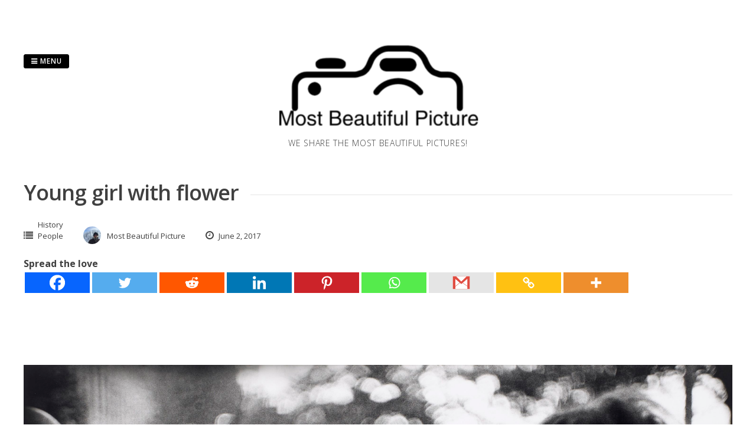

--- FILE ---
content_type: text/html; charset=UTF-8
request_url: https://mostbeautifulpicture.com/2017/06/02/young-girl-with-flower/
body_size: 13585
content:
<!DOCTYPE html>
<html lang="en">
<head>
<meta charset="UTF-8">
<meta name="viewport" content="width=device-width, initial-scale=1"> 
<link rel="profile" href="https://gmpg.org/xfn/11">
<link rel="pingback" href="https://mostbeautifulpicture.com/xmlrpc.php">
<meta name='robots' content='index, follow, max-video-preview:-1, max-snippet:-1, max-image-preview:large' />

	<!-- This site is optimized with the Yoast SEO plugin v20.4 - https://yoast.com/wordpress/plugins/seo/ -->
	<title>Young girl with flower - Most Beautiful Picture</title>
	<link rel="canonical" href="https://mostbeautifulpicture.com/2017/06/02/young-girl-with-flower/" />
	<meta property="og:locale" content="en_US" />
	<meta property="og:type" content="article" />
	<meta property="og:title" content="Young girl with flower - Most Beautiful Picture" />
	<meta property="og:description" content="Spread the love Spread the love" />
	<meta property="og:url" content="https://mostbeautifulpicture.com/2017/06/02/young-girl-with-flower/" />
	<meta property="og:site_name" content="Most Beautiful Picture" />
	<meta property="article:published_time" content="2017-06-02T04:01:13+00:00" />
	<meta property="article:modified_time" content="2018-11-12T16:15:03+00:00" />
	<meta property="og:image" content="https://mostbeautifulpicture.com/wp-content/uploads/2017/05/Young-girl-with-flower.jpg" />
	<meta property="og:image:width" content="3000" />
	<meta property="og:image:height" content="2007" />
	<meta property="og:image:type" content="image/jpeg" />
	<meta name="author" content="Most Beautiful Picture" />
	<meta name="twitter:card" content="summary_large_image" />
	<meta name="twitter:label1" content="Written by" />
	<meta name="twitter:data1" content="Most Beautiful Picture" />
	<script type="application/ld+json" class="yoast-schema-graph">{"@context":"https://schema.org","@graph":[{"@type":"WebPage","@id":"https://mostbeautifulpicture.com/2017/06/02/young-girl-with-flower/","url":"https://mostbeautifulpicture.com/2017/06/02/young-girl-with-flower/","name":"Young girl with flower - Most Beautiful Picture","isPartOf":{"@id":"https://mostbeautifulpicture.com/#website"},"primaryImageOfPage":{"@id":"https://mostbeautifulpicture.com/2017/06/02/young-girl-with-flower/#primaryimage"},"image":{"@id":"https://mostbeautifulpicture.com/2017/06/02/young-girl-with-flower/#primaryimage"},"thumbnailUrl":"https://mostbeautifulpicture.com/wp-content/uploads/2017/05/Young-girl-with-flower.jpg","datePublished":"2017-06-02T04:01:13+00:00","dateModified":"2018-11-12T16:15:03+00:00","author":{"@id":"https://mostbeautifulpicture.com/#/schema/person/e7fe542ad353d58ac0b631bf5b935132"},"breadcrumb":{"@id":"https://mostbeautifulpicture.com/2017/06/02/young-girl-with-flower/#breadcrumb"},"inLanguage":"en","potentialAction":[{"@type":"ReadAction","target":["https://mostbeautifulpicture.com/2017/06/02/young-girl-with-flower/"]}]},{"@type":"ImageObject","inLanguage":"en","@id":"https://mostbeautifulpicture.com/2017/06/02/young-girl-with-flower/#primaryimage","url":"https://mostbeautifulpicture.com/wp-content/uploads/2017/05/Young-girl-with-flower.jpg","contentUrl":"https://mostbeautifulpicture.com/wp-content/uploads/2017/05/Young-girl-with-flower.jpg","width":"3000","height":"2007","caption":"Young girl with flower in a demonstration against the war in Vietnam, Washington, USA, October 21, 1967. Photo: Marc Riboud/Magnum"},{"@type":"BreadcrumbList","@id":"https://mostbeautifulpicture.com/2017/06/02/young-girl-with-flower/#breadcrumb","itemListElement":[{"@type":"ListItem","position":1,"name":"Home","item":"https://mostbeautifulpicture.com/"},{"@type":"ListItem","position":2,"name":"Young girl with flower"}]},{"@type":"WebSite","@id":"https://mostbeautifulpicture.com/#website","url":"https://mostbeautifulpicture.com/","name":"Most Beautiful Picture","description":"We share the most beautiful pictures!","potentialAction":[{"@type":"SearchAction","target":{"@type":"EntryPoint","urlTemplate":"https://mostbeautifulpicture.com/?s={search_term_string}"},"query-input":"required name=search_term_string"}],"inLanguage":"en"},{"@type":"Person","@id":"https://mostbeautifulpicture.com/#/schema/person/e7fe542ad353d58ac0b631bf5b935132","name":"Most Beautiful Picture","image":{"@type":"ImageObject","inLanguage":"en","@id":"https://mostbeautifulpicture.com/#/schema/person/image/","url":"https://secure.gravatar.com/avatar/5b35b3d7b5df8e42560a0aee6fae8f97?s=96&r=g","contentUrl":"https://secure.gravatar.com/avatar/5b35b3d7b5df8e42560a0aee6fae8f97?s=96&r=g","caption":"Most Beautiful Picture"}}]}</script>
	<!-- / Yoast SEO plugin. -->


<link rel='dns-prefetch' href='//fonts.googleapis.com' />
<link rel="alternate" type="application/rss+xml" title="Most Beautiful Picture &raquo; Feed" href="https://mostbeautifulpicture.com/feed/" />
<link rel="alternate" type="application/rss+xml" title="Most Beautiful Picture &raquo; Comments Feed" href="https://mostbeautifulpicture.com/comments/feed/" />
<link rel="alternate" type="application/rss+xml" title="Most Beautiful Picture &raquo; Young girl with flower Comments Feed" href="https://mostbeautifulpicture.com/2017/06/02/young-girl-with-flower/feed/" />
<script type="text/javascript">
window._wpemojiSettings = {"baseUrl":"https:\/\/s.w.org\/images\/core\/emoji\/14.0.0\/72x72\/","ext":".png","svgUrl":"https:\/\/s.w.org\/images\/core\/emoji\/14.0.0\/svg\/","svgExt":".svg","source":{"concatemoji":"https:\/\/mostbeautifulpicture.com\/wp-includes\/js\/wp-emoji-release.min.js?ver=6.2.8"}};
/*! This file is auto-generated */
!function(e,a,t){var n,r,o,i=a.createElement("canvas"),p=i.getContext&&i.getContext("2d");function s(e,t){p.clearRect(0,0,i.width,i.height),p.fillText(e,0,0);e=i.toDataURL();return p.clearRect(0,0,i.width,i.height),p.fillText(t,0,0),e===i.toDataURL()}function c(e){var t=a.createElement("script");t.src=e,t.defer=t.type="text/javascript",a.getElementsByTagName("head")[0].appendChild(t)}for(o=Array("flag","emoji"),t.supports={everything:!0,everythingExceptFlag:!0},r=0;r<o.length;r++)t.supports[o[r]]=function(e){if(p&&p.fillText)switch(p.textBaseline="top",p.font="600 32px Arial",e){case"flag":return s("\ud83c\udff3\ufe0f\u200d\u26a7\ufe0f","\ud83c\udff3\ufe0f\u200b\u26a7\ufe0f")?!1:!s("\ud83c\uddfa\ud83c\uddf3","\ud83c\uddfa\u200b\ud83c\uddf3")&&!s("\ud83c\udff4\udb40\udc67\udb40\udc62\udb40\udc65\udb40\udc6e\udb40\udc67\udb40\udc7f","\ud83c\udff4\u200b\udb40\udc67\u200b\udb40\udc62\u200b\udb40\udc65\u200b\udb40\udc6e\u200b\udb40\udc67\u200b\udb40\udc7f");case"emoji":return!s("\ud83e\udef1\ud83c\udffb\u200d\ud83e\udef2\ud83c\udfff","\ud83e\udef1\ud83c\udffb\u200b\ud83e\udef2\ud83c\udfff")}return!1}(o[r]),t.supports.everything=t.supports.everything&&t.supports[o[r]],"flag"!==o[r]&&(t.supports.everythingExceptFlag=t.supports.everythingExceptFlag&&t.supports[o[r]]);t.supports.everythingExceptFlag=t.supports.everythingExceptFlag&&!t.supports.flag,t.DOMReady=!1,t.readyCallback=function(){t.DOMReady=!0},t.supports.everything||(n=function(){t.readyCallback()},a.addEventListener?(a.addEventListener("DOMContentLoaded",n,!1),e.addEventListener("load",n,!1)):(e.attachEvent("onload",n),a.attachEvent("onreadystatechange",function(){"complete"===a.readyState&&t.readyCallback()})),(e=t.source||{}).concatemoji?c(e.concatemoji):e.wpemoji&&e.twemoji&&(c(e.twemoji),c(e.wpemoji)))}(window,document,window._wpemojiSettings);
</script>
<style type="text/css">
img.wp-smiley,
img.emoji {
	display: inline !important;
	border: none !important;
	box-shadow: none !important;
	height: 1em !important;
	width: 1em !important;
	margin: 0 0.07em !important;
	vertical-align: -0.1em !important;
	background: none !important;
	padding: 0 !important;
}
</style>
	<link rel='stylesheet' id='wp-block-library-css' href='https://mostbeautifulpicture.com/wp-includes/css/dist/block-library/style.min.css?ver=6.2.8' type='text/css' media='all' />
<link rel='stylesheet' id='classic-theme-styles-css' href='https://mostbeautifulpicture.com/wp-includes/css/classic-themes.min.css?ver=6.2.8' type='text/css' media='all' />
<style id='global-styles-inline-css' type='text/css'>
body{--wp--preset--color--black: #000000;--wp--preset--color--cyan-bluish-gray: #abb8c3;--wp--preset--color--white: #ffffff;--wp--preset--color--pale-pink: #f78da7;--wp--preset--color--vivid-red: #cf2e2e;--wp--preset--color--luminous-vivid-orange: #ff6900;--wp--preset--color--luminous-vivid-amber: #fcb900;--wp--preset--color--light-green-cyan: #7bdcb5;--wp--preset--color--vivid-green-cyan: #00d084;--wp--preset--color--pale-cyan-blue: #8ed1fc;--wp--preset--color--vivid-cyan-blue: #0693e3;--wp--preset--color--vivid-purple: #9b51e0;--wp--preset--gradient--vivid-cyan-blue-to-vivid-purple: linear-gradient(135deg,rgba(6,147,227,1) 0%,rgb(155,81,224) 100%);--wp--preset--gradient--light-green-cyan-to-vivid-green-cyan: linear-gradient(135deg,rgb(122,220,180) 0%,rgb(0,208,130) 100%);--wp--preset--gradient--luminous-vivid-amber-to-luminous-vivid-orange: linear-gradient(135deg,rgba(252,185,0,1) 0%,rgba(255,105,0,1) 100%);--wp--preset--gradient--luminous-vivid-orange-to-vivid-red: linear-gradient(135deg,rgba(255,105,0,1) 0%,rgb(207,46,46) 100%);--wp--preset--gradient--very-light-gray-to-cyan-bluish-gray: linear-gradient(135deg,rgb(238,238,238) 0%,rgb(169,184,195) 100%);--wp--preset--gradient--cool-to-warm-spectrum: linear-gradient(135deg,rgb(74,234,220) 0%,rgb(151,120,209) 20%,rgb(207,42,186) 40%,rgb(238,44,130) 60%,rgb(251,105,98) 80%,rgb(254,248,76) 100%);--wp--preset--gradient--blush-light-purple: linear-gradient(135deg,rgb(255,206,236) 0%,rgb(152,150,240) 100%);--wp--preset--gradient--blush-bordeaux: linear-gradient(135deg,rgb(254,205,165) 0%,rgb(254,45,45) 50%,rgb(107,0,62) 100%);--wp--preset--gradient--luminous-dusk: linear-gradient(135deg,rgb(255,203,112) 0%,rgb(199,81,192) 50%,rgb(65,88,208) 100%);--wp--preset--gradient--pale-ocean: linear-gradient(135deg,rgb(255,245,203) 0%,rgb(182,227,212) 50%,rgb(51,167,181) 100%);--wp--preset--gradient--electric-grass: linear-gradient(135deg,rgb(202,248,128) 0%,rgb(113,206,126) 100%);--wp--preset--gradient--midnight: linear-gradient(135deg,rgb(2,3,129) 0%,rgb(40,116,252) 100%);--wp--preset--duotone--dark-grayscale: url('#wp-duotone-dark-grayscale');--wp--preset--duotone--grayscale: url('#wp-duotone-grayscale');--wp--preset--duotone--purple-yellow: url('#wp-duotone-purple-yellow');--wp--preset--duotone--blue-red: url('#wp-duotone-blue-red');--wp--preset--duotone--midnight: url('#wp-duotone-midnight');--wp--preset--duotone--magenta-yellow: url('#wp-duotone-magenta-yellow');--wp--preset--duotone--purple-green: url('#wp-duotone-purple-green');--wp--preset--duotone--blue-orange: url('#wp-duotone-blue-orange');--wp--preset--font-size--small: 13px;--wp--preset--font-size--medium: 20px;--wp--preset--font-size--large: 36px;--wp--preset--font-size--x-large: 42px;--wp--preset--spacing--20: 0.44rem;--wp--preset--spacing--30: 0.67rem;--wp--preset--spacing--40: 1rem;--wp--preset--spacing--50: 1.5rem;--wp--preset--spacing--60: 2.25rem;--wp--preset--spacing--70: 3.38rem;--wp--preset--spacing--80: 5.06rem;--wp--preset--shadow--natural: 6px 6px 9px rgba(0, 0, 0, 0.2);--wp--preset--shadow--deep: 12px 12px 50px rgba(0, 0, 0, 0.4);--wp--preset--shadow--sharp: 6px 6px 0px rgba(0, 0, 0, 0.2);--wp--preset--shadow--outlined: 6px 6px 0px -3px rgba(255, 255, 255, 1), 6px 6px rgba(0, 0, 0, 1);--wp--preset--shadow--crisp: 6px 6px 0px rgba(0, 0, 0, 1);}:where(.is-layout-flex){gap: 0.5em;}body .is-layout-flow > .alignleft{float: left;margin-inline-start: 0;margin-inline-end: 2em;}body .is-layout-flow > .alignright{float: right;margin-inline-start: 2em;margin-inline-end: 0;}body .is-layout-flow > .aligncenter{margin-left: auto !important;margin-right: auto !important;}body .is-layout-constrained > .alignleft{float: left;margin-inline-start: 0;margin-inline-end: 2em;}body .is-layout-constrained > .alignright{float: right;margin-inline-start: 2em;margin-inline-end: 0;}body .is-layout-constrained > .aligncenter{margin-left: auto !important;margin-right: auto !important;}body .is-layout-constrained > :where(:not(.alignleft):not(.alignright):not(.alignfull)){max-width: var(--wp--style--global--content-size);margin-left: auto !important;margin-right: auto !important;}body .is-layout-constrained > .alignwide{max-width: var(--wp--style--global--wide-size);}body .is-layout-flex{display: flex;}body .is-layout-flex{flex-wrap: wrap;align-items: center;}body .is-layout-flex > *{margin: 0;}:where(.wp-block-columns.is-layout-flex){gap: 2em;}.has-black-color{color: var(--wp--preset--color--black) !important;}.has-cyan-bluish-gray-color{color: var(--wp--preset--color--cyan-bluish-gray) !important;}.has-white-color{color: var(--wp--preset--color--white) !important;}.has-pale-pink-color{color: var(--wp--preset--color--pale-pink) !important;}.has-vivid-red-color{color: var(--wp--preset--color--vivid-red) !important;}.has-luminous-vivid-orange-color{color: var(--wp--preset--color--luminous-vivid-orange) !important;}.has-luminous-vivid-amber-color{color: var(--wp--preset--color--luminous-vivid-amber) !important;}.has-light-green-cyan-color{color: var(--wp--preset--color--light-green-cyan) !important;}.has-vivid-green-cyan-color{color: var(--wp--preset--color--vivid-green-cyan) !important;}.has-pale-cyan-blue-color{color: var(--wp--preset--color--pale-cyan-blue) !important;}.has-vivid-cyan-blue-color{color: var(--wp--preset--color--vivid-cyan-blue) !important;}.has-vivid-purple-color{color: var(--wp--preset--color--vivid-purple) !important;}.has-black-background-color{background-color: var(--wp--preset--color--black) !important;}.has-cyan-bluish-gray-background-color{background-color: var(--wp--preset--color--cyan-bluish-gray) !important;}.has-white-background-color{background-color: var(--wp--preset--color--white) !important;}.has-pale-pink-background-color{background-color: var(--wp--preset--color--pale-pink) !important;}.has-vivid-red-background-color{background-color: var(--wp--preset--color--vivid-red) !important;}.has-luminous-vivid-orange-background-color{background-color: var(--wp--preset--color--luminous-vivid-orange) !important;}.has-luminous-vivid-amber-background-color{background-color: var(--wp--preset--color--luminous-vivid-amber) !important;}.has-light-green-cyan-background-color{background-color: var(--wp--preset--color--light-green-cyan) !important;}.has-vivid-green-cyan-background-color{background-color: var(--wp--preset--color--vivid-green-cyan) !important;}.has-pale-cyan-blue-background-color{background-color: var(--wp--preset--color--pale-cyan-blue) !important;}.has-vivid-cyan-blue-background-color{background-color: var(--wp--preset--color--vivid-cyan-blue) !important;}.has-vivid-purple-background-color{background-color: var(--wp--preset--color--vivid-purple) !important;}.has-black-border-color{border-color: var(--wp--preset--color--black) !important;}.has-cyan-bluish-gray-border-color{border-color: var(--wp--preset--color--cyan-bluish-gray) !important;}.has-white-border-color{border-color: var(--wp--preset--color--white) !important;}.has-pale-pink-border-color{border-color: var(--wp--preset--color--pale-pink) !important;}.has-vivid-red-border-color{border-color: var(--wp--preset--color--vivid-red) !important;}.has-luminous-vivid-orange-border-color{border-color: var(--wp--preset--color--luminous-vivid-orange) !important;}.has-luminous-vivid-amber-border-color{border-color: var(--wp--preset--color--luminous-vivid-amber) !important;}.has-light-green-cyan-border-color{border-color: var(--wp--preset--color--light-green-cyan) !important;}.has-vivid-green-cyan-border-color{border-color: var(--wp--preset--color--vivid-green-cyan) !important;}.has-pale-cyan-blue-border-color{border-color: var(--wp--preset--color--pale-cyan-blue) !important;}.has-vivid-cyan-blue-border-color{border-color: var(--wp--preset--color--vivid-cyan-blue) !important;}.has-vivid-purple-border-color{border-color: var(--wp--preset--color--vivid-purple) !important;}.has-vivid-cyan-blue-to-vivid-purple-gradient-background{background: var(--wp--preset--gradient--vivid-cyan-blue-to-vivid-purple) !important;}.has-light-green-cyan-to-vivid-green-cyan-gradient-background{background: var(--wp--preset--gradient--light-green-cyan-to-vivid-green-cyan) !important;}.has-luminous-vivid-amber-to-luminous-vivid-orange-gradient-background{background: var(--wp--preset--gradient--luminous-vivid-amber-to-luminous-vivid-orange) !important;}.has-luminous-vivid-orange-to-vivid-red-gradient-background{background: var(--wp--preset--gradient--luminous-vivid-orange-to-vivid-red) !important;}.has-very-light-gray-to-cyan-bluish-gray-gradient-background{background: var(--wp--preset--gradient--very-light-gray-to-cyan-bluish-gray) !important;}.has-cool-to-warm-spectrum-gradient-background{background: var(--wp--preset--gradient--cool-to-warm-spectrum) !important;}.has-blush-light-purple-gradient-background{background: var(--wp--preset--gradient--blush-light-purple) !important;}.has-blush-bordeaux-gradient-background{background: var(--wp--preset--gradient--blush-bordeaux) !important;}.has-luminous-dusk-gradient-background{background: var(--wp--preset--gradient--luminous-dusk) !important;}.has-pale-ocean-gradient-background{background: var(--wp--preset--gradient--pale-ocean) !important;}.has-electric-grass-gradient-background{background: var(--wp--preset--gradient--electric-grass) !important;}.has-midnight-gradient-background{background: var(--wp--preset--gradient--midnight) !important;}.has-small-font-size{font-size: var(--wp--preset--font-size--small) !important;}.has-medium-font-size{font-size: var(--wp--preset--font-size--medium) !important;}.has-large-font-size{font-size: var(--wp--preset--font-size--large) !important;}.has-x-large-font-size{font-size: var(--wp--preset--font-size--x-large) !important;}
.wp-block-navigation a:where(:not(.wp-element-button)){color: inherit;}
:where(.wp-block-columns.is-layout-flex){gap: 2em;}
.wp-block-pullquote{font-size: 1.5em;line-height: 1.6;}
</style>
<link rel='stylesheet' id='parent-style-css' href='https://mostbeautifulpicture.com/wp-content/themes/gridsby/style.css?ver=6.2.8' type='text/css' media='all' />
<link rel='stylesheet' id='gridsby-style-css' href='https://mostbeautifulpicture.com/wp-content/themes/gridsby-child/style.css?ver=6.2.8' type='text/css' media='all' />
<link rel='stylesheet' id='gridsby-open-sans-css' href='//fonts.googleapis.com/css?family=Open+Sans%3A400italic%2C400%2C300%2C600%2C700&#038;ver=6.2.8' type='text/css' media='all' />
<link rel='stylesheet' id='gridsby-open-body-css' href='//fonts.googleapis.com/css?family=Open+Sans%3A400italic%2C400%2C300%2C600%2C700&#038;ver=6.2.8' type='text/css' media='all' />
<link rel='stylesheet' id='gridsby-font-awesome-css' href='https://mostbeautifulpicture.com/wp-content/themes/gridsby/fonts/font-awesome.css?ver=6.2.8' type='text/css' media='all' />
<link rel='stylesheet' id='gridsby-menu-css-css' href='https://mostbeautifulpicture.com/wp-content/themes/gridsby/css/jPushMenu.css?ver=6.2.8' type='text/css' media='all' />
<link rel='stylesheet' id='heateor_sss_frontend_css-css' href='https://mostbeautifulpicture.com/wp-content/plugins/sassy-social-share/public/css/sassy-social-share-public.css?ver=3.3.70' type='text/css' media='all' />
<style id='heateor_sss_frontend_css-inline-css' type='text/css'>
.heateor_sss_button_instagram span.heateor_sss_svg,a.heateor_sss_instagram span.heateor_sss_svg{background:radial-gradient(circle at 30% 107%,#fdf497 0,#fdf497 5%,#fd5949 45%,#d6249f 60%,#285aeb 90%)}.heateor_sss_horizontal_sharing .heateor_sss_svg,.heateor_sss_standard_follow_icons_container .heateor_sss_svg{color:#fff;border-width:0px;border-style:solid;border-color:transparent}.heateor_sss_horizontal_sharing .heateorSssTCBackground{color:#666}.heateor_sss_horizontal_sharing span.heateor_sss_svg:hover,.heateor_sss_standard_follow_icons_container span.heateor_sss_svg:hover{border-color:transparent;}.heateor_sss_vertical_sharing span.heateor_sss_svg,.heateor_sss_floating_follow_icons_container span.heateor_sss_svg{color:#fff;border-width:0px;border-style:solid;border-color:transparent;}.heateor_sss_vertical_sharing .heateorSssTCBackground{color:#666;}.heateor_sss_vertical_sharing span.heateor_sss_svg:hover,.heateor_sss_floating_follow_icons_container span.heateor_sss_svg:hover{border-color:transparent;}@media screen and (max-width:783px) {.heateor_sss_vertical_sharing{display:none!important}}
</style>
<script type='text/javascript' src='https://mostbeautifulpicture.com/wp-content/themes/gridsby/js/imagesloaded.pkgd.js?ver=6.2.8' id='gridsby-images-loaded-js'></script>
<script type='text/javascript' src='https://mostbeautifulpicture.com/wp-includes/js/jquery/jquery.min.js?ver=3.6.4' id='jquery-core-js'></script>
<script type='text/javascript' src='https://mostbeautifulpicture.com/wp-includes/js/jquery/jquery-migrate.min.js?ver=3.4.0' id='jquery-migrate-js'></script>
<script type='text/javascript' src='https://mostbeautifulpicture.com/wp-content/themes/gridsby/js/modernizr.custom.js?ver=6.2.8' id='gridsby-modernizr-js'></script>
        <style>
            .eaa-clean {
                padding: 0 !important;
                border: none !important;
            }

            .eaa-ad.alignleft {
                margin-right: 10px;
            }

            .eaa-ad.alignright {
                margin-left: 10px;
            }
            .eaa-ad.debug{
                background:peachpuff;
                border:solid 2px #FF0000;
                box-sizing: border-box;
            }

        </style>


		<link rel="https://api.w.org/" href="https://mostbeautifulpicture.com/wp-json/" /><link rel="alternate" type="application/json" href="https://mostbeautifulpicture.com/wp-json/wp/v2/posts/1037" /><link rel="EditURI" type="application/rsd+xml" title="RSD" href="https://mostbeautifulpicture.com/xmlrpc.php?rsd" />
<link rel="wlwmanifest" type="application/wlwmanifest+xml" href="https://mostbeautifulpicture.com/wp-includes/wlwmanifest.xml" />
<meta name="generator" content="WordPress 6.2.8" />
<link rel='shortlink' href='https://mostbeautifulpicture.com/?p=1037' />
<link rel="alternate" type="application/json+oembed" href="https://mostbeautifulpicture.com/wp-json/oembed/1.0/embed?url=https%3A%2F%2Fmostbeautifulpicture.com%2F2017%2F06%2F02%2Fyoung-girl-with-flower%2F" />
<link rel="alternate" type="text/xml+oembed" href="https://mostbeautifulpicture.com/wp-json/oembed/1.0/embed?url=https%3A%2F%2Fmostbeautifulpicture.com%2F2017%2F06%2F02%2Fyoung-girl-with-flower%2F&#038;format=xml" />
<script type="text/javascript" src="//tags.smilewanted.com/formats/infeed/mostbeautifulpicture_com_96c2665"></script>
<script type="text/javascript" src="//tags.smilewanted.com/formats/corner-video/mostbeautifulpicture_com_96c2665"></script>
<script type="text/javascript" src="//tags.smilewanted.com/formats/interstitiel/mostbeautifulpicture_com_96c2665"></script><!--[if lt IE 9]>
<script src="https://mostbeautifulpicture.com/wp-content/themes/gridsby/js/html5shiv.js"></script>
<![endif]-->
	
 
	
	<!-- gridsby customizer CSS -->
	<style>
	
				
				
				
				
				
				
				 
				
		 
		
		 
		
				
				
				
				
		 
		
				
		 
		
				
				
				
		 
		  
	</style>
    
<link rel="icon" href="https://mostbeautifulpicture.com/wp-content/uploads/2016/09/cropped-mostbeautifulpicture-logo-32x32.png" sizes="32x32" />
<link rel="icon" href="https://mostbeautifulpicture.com/wp-content/uploads/2016/09/cropped-mostbeautifulpicture-logo-192x192.png" sizes="192x192" />
<link rel="apple-touch-icon" href="https://mostbeautifulpicture.com/wp-content/uploads/2016/09/cropped-mostbeautifulpicture-logo-180x180.png" />
<meta name="msapplication-TileImage" content="https://mostbeautifulpicture.com/wp-content/uploads/2016/09/cropped-mostbeautifulpicture-logo-270x270.png" />

<!-- BEGIN GAINWP v5.4.6 Universal Analytics - https://intelligencewp.com/google-analytics-in-wordpress/ -->
<script>
(function(i,s,o,g,r,a,m){i['GoogleAnalyticsObject']=r;i[r]=i[r]||function(){
	(i[r].q=i[r].q||[]).push(arguments)},i[r].l=1*new Date();a=s.createElement(o),
	m=s.getElementsByTagName(o)[0];a.async=1;a.src=g;m.parentNode.insertBefore(a,m)
})(window,document,'script','https://www.google-analytics.com/analytics.js','ga');
  ga('create', 'UA-583207-34', 'auto');
  ga('send', 'pageview');
</script>
<!-- END GAINWP Universal Analytics -->
 
	
	<script type="text/javascript" src="https://tags.clickintext.net/URA7TmKcXi5Mq" title="In-Text"></script>
	
</head>

<body class="post-template-default single single-post postid-1037 single-format-standard">

	<div id="page" class="hfeed site">
		<a class="skip-link screen-reader-text" href="#content">Skip to content</a>
        
        <nav class="cbp-spmenu cbp-spmenu-vertical cbp-spmenu-left">
			<h3><i class="fa fa-close"></i> Close Menu</h3> 
			<div class="menu-primary-menu-english-container"><ul id="menu-primary-menu-english" class="menu"><li id="menu-item-74" class="menu-item menu-item-type-taxonomy menu-item-object-category menu-item-74"><a href="https://mostbeautifulpicture.com/category/architecture/">Architecture</a></li>
<li id="menu-item-171" class="menu-item menu-item-type-taxonomy menu-item-object-category menu-item-has-children menu-item-171"><a href="https://mostbeautifulpicture.com/category/art/">Art</a>
<ul class="sub-menu">
	<li id="menu-item-174" class="menu-item menu-item-type-taxonomy menu-item-object-category menu-item-174"><a href="https://mostbeautifulpicture.com/category/art/nude/">Nude</a></li>
</ul>
</li>
<li id="menu-item-1056" class="menu-item menu-item-type-taxonomy menu-item-object-category current-post-ancestor current-menu-parent current-post-parent menu-item-1056"><a href="https://mostbeautifulpicture.com/category/history/">History</a></li>
<li id="menu-item-446" class="menu-item menu-item-type-taxonomy menu-item-object-category menu-item-446"><a href="https://mostbeautifulpicture.com/category/landscape/">Landscape</a></li>
<li id="menu-item-75" class="menu-item menu-item-type-taxonomy menu-item-object-category menu-item-has-children menu-item-75"><a href="https://mostbeautifulpicture.com/category/nature/">Nature</a>
<ul class="sub-menu">
	<li id="menu-item-176" class="menu-item menu-item-type-taxonomy menu-item-object-category menu-item-176"><a href="https://mostbeautifulpicture.com/category/nature/animals/">Animals</a></li>
</ul>
</li>
<li id="menu-item-206" class="menu-item menu-item-type-taxonomy menu-item-object-category current-post-ancestor current-menu-parent current-post-parent menu-item-206"><a href="https://mostbeautifulpicture.com/category/people/">People</a></li>
<li id="menu-item-688" class="menu-item menu-item-type-taxonomy menu-item-object-category menu-item-has-children menu-item-688"><a href="https://mostbeautifulpicture.com/category/science/">Science</a>
<ul class="sub-menu">
	<li id="menu-item-177" class="menu-item menu-item-type-taxonomy menu-item-object-category menu-item-177"><a href="https://mostbeautifulpicture.com/category/science/space/">Space</a></li>
</ul>
</li>
<li id="menu-item-63" class="menu-item menu-item-type-taxonomy menu-item-object-category menu-item-63"><a href="https://mostbeautifulpicture.com/category/urban/">Urban</a></li>
<li id="menu-item-13" class="menu-item menu-item-type-post_type menu-item-object-page menu-item-13"><a href="https://mostbeautifulpicture.com/about/">About</a></li>
</ul></div>		</nav>

		<header id="masthead" class="site-header" role="banner">
        
        	<div class="grid">
            
			<div class="site-branding">
        	
			              
    			<div class="site-logo"> 
                
       				<a href='https://mostbeautifulpicture.com/' title='Most Beautiful Picture' rel='home'>
                    
                    	<img 
                        	src='https://mostbeautifulpicture.com/wp-content/uploads/2016/09/mostbeautifulpicture-logo.png' 
                            
							                            
                            	width="350"
                                
							 
                            
                            alt='Most Beautiful Picture'
                        >
                        
                    </a>  
                    
    			</div><!-- site-logo --> 
                
						
				<h2 class="site-description">We share the most beautiful pictures!</h2>
			</div><!-- site-branding -->
        
        	<div class="contact-button">
        		<button class="toggle-menu menu-left push-body"><i class="fa fa-bars"></i> Menu</button> 
        	</div><!-- contact-button -->
        
        	
			        	
        		<div class="social-media">
                 
            		
												
			
            
              			
                        	<ul class='social-media-icons'>
                            	                                                                                                                                                                 
                                                                                                                                                                                                                                                                                                                                                                                                                                                                                                                                                                                                                                                                                                                                                                                                                                 
                        	</ul>
                       
                
                	
        	
    											                    		
				</div>
				
						
            
            </div>       
 
    	</header><!-- #masthead -->

	<section id="content" class="site-content">

<div class="grid grid-pad">
	
        	<div class="col-1-1 content-wrapper"> 
     
    
        <div id="primary" class="content-area">
            <main id="main" class="site-main" role="main">
    
                
                
	<article id="post-1037" class="post-1037 post type-post status-publish format-standard has-post-thumbnail hentry category-history category-people tag-americas tag-demonstration tag-flowers tag-guns tag-historic-picture tag-history tag-jane-rose-kasmir tag-magnum tag-marc-riboud tag-people tag-picture-of-the-day tag-potd tag-soldier tag-usa tag-vietnam tag-vietnam-war tag-war tag-washington tag-young-girl-with-flower">
	
    	<header class="entry-header">
			<h1 class="entry-title"><span class="title">Young girl with flower</span></h1> 

			<div class="entry-meta">
                <span class="meta-block"><i class="fa fa-list"></i> <ul class="post-categories">
	<li><a href="https://mostbeautifulpicture.com/category/history/" rel="category tag">History</a></li>
	<li><a href="https://mostbeautifulpicture.com/category/people/" rel="category tag">People</a></li></ul></span>
                <span class="meta-block"><img alt='' src='https://secure.gravatar.com/avatar/5b35b3d7b5df8e42560a0aee6fae8f97?s=96&#038;r=g' srcset='https://secure.gravatar.com/avatar/5b35b3d7b5df8e42560a0aee6fae8f97?s=96&#038;r=g 2x' class='avatar avatar-96 photo' height='96' width='96' loading='lazy' decoding='async'/>Most Beautiful Picture</span>
                <span class="meta-block"><i class="fa fa-clock-o"></i> June 2, 2017</span>
			</div><!-- .entry-meta -->
	
    	</header><!-- .entry-header -->

		<div class="entry-content">
        	<img width="640" height="428" src="https://mostbeautifulpicture.com/wp-content/uploads/2017/05/Young-girl-with-flower-1024x685.jpg" class="archive-image wp-post-image" alt="Young girl with flower" decoding="async" srcset="https://mostbeautifulpicture.com/wp-content/uploads/2017/05/Young-girl-with-flower-1024x685.jpg 1024w, https://mostbeautifulpicture.com/wp-content/uploads/2017/05/Young-girl-with-flower-300x201.jpg 300w, https://mostbeautifulpicture.com/wp-content/uploads/2017/05/Young-girl-with-flower-768x514.jpg 768w, https://mostbeautifulpicture.com/wp-content/uploads/2017/05/Young-girl-with-flower-450x301.jpg 450w, https://mostbeautifulpicture.com/wp-content/uploads/2017/05/Young-girl-with-flower-600x401.jpg 600w" sizes="(max-width: 640px) 100vw, 640px" />			<div class='heateorSssClear'></div><div  class='heateor_sss_sharing_container heateor_sss_horizontal_sharing' data-heateor-sss-href='https://mostbeautifulpicture.com/2017/06/02/young-girl-with-flower/'><div class='heateor_sss_sharing_title' style="font-weight:bold" >Spread the love</div><div class="heateor_sss_sharing_ul"><a aria-label="Facebook" class="heateor_sss_facebook" href="https://www.facebook.com/sharer/sharer.php?u=https%3A%2F%2Fmostbeautifulpicture.com%2F2017%2F06%2F02%2Fyoung-girl-with-flower%2F" title="Facebook" rel="nofollow noopener" target="_blank" style="font-size:32px!important;box-shadow:none;display:inline-block;vertical-align:middle"><span class="heateor_sss_svg" style="background-color:#0765FE;width:110px;height:35px;display:inline-block;opacity:1;float:left;font-size:32px;box-shadow:none;display:inline-block;font-size:16px;padding:0 4px;vertical-align:middle;background-repeat:repeat;overflow:hidden;padding:0;cursor:pointer;box-sizing:content-box"><svg style="display:block;" focusable="false" aria-hidden="true" xmlns="http://www.w3.org/2000/svg" width="100%" height="100%" viewBox="0 0 32 32"><path fill="#fff" d="M28 16c0-6.627-5.373-12-12-12S4 9.373 4 16c0 5.628 3.875 10.35 9.101 11.647v-7.98h-2.474V16H13.1v-1.58c0-4.085 1.849-5.978 5.859-5.978.76 0 2.072.15 2.608.298v3.325c-.283-.03-.775-.045-1.386-.045-1.967 0-2.728.745-2.728 2.683V16h3.92l-.673 3.667h-3.247v8.245C23.395 27.195 28 22.135 28 16Z"></path></svg></span></a><a aria-label="Twitter" class="heateor_sss_button_twitter" href="https://twitter.com/intent/tweet?text=Young%20girl%20with%20flower&url=https%3A%2F%2Fmostbeautifulpicture.com%2F2017%2F06%2F02%2Fyoung-girl-with-flower%2F" title="Twitter" rel="nofollow noopener" target="_blank" style="font-size:32px!important;box-shadow:none;display:inline-block;vertical-align:middle"><span class="heateor_sss_svg heateor_sss_s__default heateor_sss_s_twitter" style="background-color:#55acee;width:110px;height:35px;display:inline-block;opacity:1;float:left;font-size:32px;box-shadow:none;display:inline-block;font-size:16px;padding:0 4px;vertical-align:middle;background-repeat:repeat;overflow:hidden;padding:0;cursor:pointer;box-sizing:content-box"><svg style="display:block;" focusable="false" aria-hidden="true" xmlns="http://www.w3.org/2000/svg" width="100%" height="100%" viewBox="-4 -4 39 39"><path d="M28 8.557a9.913 9.913 0 0 1-2.828.775 4.93 4.93 0 0 0 2.166-2.725 9.738 9.738 0 0 1-3.13 1.194 4.92 4.92 0 0 0-3.593-1.55 4.924 4.924 0 0 0-4.794 6.049c-4.09-.21-7.72-2.17-10.15-5.15a4.942 4.942 0 0 0-.665 2.477c0 1.71.87 3.214 2.19 4.1a4.968 4.968 0 0 1-2.23-.616v.06c0 2.39 1.7 4.38 3.952 4.83-.414.115-.85.174-1.297.174-.318 0-.626-.03-.928-.086a4.935 4.935 0 0 0 4.6 3.42 9.893 9.893 0 0 1-6.114 2.107c-.398 0-.79-.023-1.175-.068a13.953 13.953 0 0 0 7.55 2.213c9.056 0 14.01-7.507 14.01-14.013 0-.213-.005-.426-.015-.637.96-.695 1.795-1.56 2.455-2.55z" fill="#fff"></path></svg></span></a><a aria-label="Reddit" class="heateor_sss_button_reddit" href="http://reddit.com/submit?url=https%3A%2F%2Fmostbeautifulpicture.com%2F2017%2F06%2F02%2Fyoung-girl-with-flower%2F&title=Young%20girl%20with%20flower" title="Reddit" rel="nofollow noopener" target="_blank" style="font-size:32px!important;box-shadow:none;display:inline-block;vertical-align:middle"><span class="heateor_sss_svg heateor_sss_s__default heateor_sss_s_reddit" style="background-color:#ff5700;width:110px;height:35px;display:inline-block;opacity:1;float:left;font-size:32px;box-shadow:none;display:inline-block;font-size:16px;padding:0 4px;vertical-align:middle;background-repeat:repeat;overflow:hidden;padding:0;cursor:pointer;box-sizing:content-box"><svg style="display:block;" focusable="false" aria-hidden="true" xmlns="http://www.w3.org/2000/svg" width="100%" height="100%" viewBox="-3.5 -3.5 39 39"><path d="M28.543 15.774a2.953 2.953 0 0 0-2.951-2.949 2.882 2.882 0 0 0-1.9.713 14.075 14.075 0 0 0-6.85-2.044l1.38-4.349 3.768.884a2.452 2.452 0 1 0 .24-1.176l-4.274-1a.6.6 0 0 0-.709.4l-1.659 5.224a14.314 14.314 0 0 0-7.316 2.029 2.908 2.908 0 0 0-1.872-.681 2.942 2.942 0 0 0-1.618 5.4 5.109 5.109 0 0 0-.062.765c0 4.158 5.037 7.541 11.229 7.541s11.22-3.383 11.22-7.541a5.2 5.2 0 0 0-.053-.706 2.963 2.963 0 0 0 1.427-2.51zm-18.008 1.88a1.753 1.753 0 0 1 1.73-1.74 1.73 1.73 0 0 1 1.709 1.74 1.709 1.709 0 0 1-1.709 1.711 1.733 1.733 0 0 1-1.73-1.711zm9.565 4.968a5.573 5.573 0 0 1-4.081 1.272h-.032a5.576 5.576 0 0 1-4.087-1.272.6.6 0 0 1 .844-.854 4.5 4.5 0 0 0 3.238.927h.032a4.5 4.5 0 0 0 3.237-.927.6.6 0 1 1 .844.854zm-.331-3.256a1.726 1.726 0 1 1 1.709-1.712 1.717 1.717 0 0 1-1.712 1.712z" fill="#fff"/></svg></span></a><a aria-label="Linkedin" class="heateor_sss_button_linkedin" href="https://www.linkedin.com/sharing/share-offsite/?url=https%3A%2F%2Fmostbeautifulpicture.com%2F2017%2F06%2F02%2Fyoung-girl-with-flower%2F" title="Linkedin" rel="nofollow noopener" target="_blank" style="font-size:32px!important;box-shadow:none;display:inline-block;vertical-align:middle"><span class="heateor_sss_svg heateor_sss_s__default heateor_sss_s_linkedin" style="background-color:#0077b5;width:110px;height:35px;display:inline-block;opacity:1;float:left;font-size:32px;box-shadow:none;display:inline-block;font-size:16px;padding:0 4px;vertical-align:middle;background-repeat:repeat;overflow:hidden;padding:0;cursor:pointer;box-sizing:content-box"><svg style="display:block;" focusable="false" aria-hidden="true" xmlns="http://www.w3.org/2000/svg" width="100%" height="100%" viewBox="0 0 32 32"><path d="M6.227 12.61h4.19v13.48h-4.19V12.61zm2.095-6.7a2.43 2.43 0 0 1 0 4.86c-1.344 0-2.428-1.09-2.428-2.43s1.084-2.43 2.428-2.43m4.72 6.7h4.02v1.84h.058c.56-1.058 1.927-2.176 3.965-2.176 4.238 0 5.02 2.792 5.02 6.42v7.395h-4.183v-6.56c0-1.564-.03-3.574-2.178-3.574-2.18 0-2.514 1.7-2.514 3.46v6.668h-4.187V12.61z" fill="#fff"></path></svg></span></a><a aria-label="Pinterest" class="heateor_sss_button_pinterest" href="https://mostbeautifulpicture.com/2017/06/02/young-girl-with-flower/" onclick="event.preventDefault();javascript:void( (function() {var e=document.createElement('script' );e.setAttribute('type','text/javascript' );e.setAttribute('charset','UTF-8' );e.setAttribute('src','//assets.pinterest.com/js/pinmarklet.js?r='+Math.random()*99999999);document.body.appendChild(e)})());" title="Pinterest" rel="noopener" style="font-size:32px!important;box-shadow:none;display:inline-block;vertical-align:middle"><span class="heateor_sss_svg heateor_sss_s__default heateor_sss_s_pinterest" style="background-color:#cc2329;width:110px;height:35px;display:inline-block;opacity:1;float:left;font-size:32px;box-shadow:none;display:inline-block;font-size:16px;padding:0 4px;vertical-align:middle;background-repeat:repeat;overflow:hidden;padding:0;cursor:pointer;box-sizing:content-box"><svg style="display:block;" focusable="false" aria-hidden="true" xmlns="http://www.w3.org/2000/svg" width="100%" height="100%" viewBox="-2 -2 35 35"><path fill="#fff" d="M16.539 4.5c-6.277 0-9.442 4.5-9.442 8.253 0 2.272.86 4.293 2.705 5.046.303.125.574.005.662-.33.061-.231.205-.816.27-1.06.088-.331.053-.447-.191-.736-.532-.627-.873-1.439-.873-2.591 0-3.338 2.498-6.327 6.505-6.327 3.548 0 5.497 2.168 5.497 5.062 0 3.81-1.686 7.025-4.188 7.025-1.382 0-2.416-1.142-2.085-2.545.397-1.674 1.166-3.48 1.166-4.689 0-1.081-.581-1.983-1.782-1.983-1.413 0-2.548 1.462-2.548 3.419 0 1.247.421 2.091.421 2.091l-1.699 7.199c-.505 2.137-.076 4.755-.039 5.019.021.158.223.196.314.077.13-.17 1.813-2.247 2.384-4.324.162-.587.929-3.631.929-3.631.46.876 1.801 1.646 3.227 1.646 4.247 0 7.128-3.871 7.128-9.053.003-3.918-3.317-7.568-8.361-7.568z"/></svg></span></a><a aria-label="Whatsapp" class="heateor_sss_whatsapp" href="https://api.whatsapp.com/send?text=Young%20girl%20with%20flower%20https%3A%2F%2Fmostbeautifulpicture.com%2F2017%2F06%2F02%2Fyoung-girl-with-flower%2F" title="Whatsapp" rel="nofollow noopener" target="_blank" style="font-size:32px!important;box-shadow:none;display:inline-block;vertical-align:middle"><span class="heateor_sss_svg" style="background-color:#55eb4c;width:110px;height:35px;display:inline-block;opacity:1;float:left;font-size:32px;box-shadow:none;display:inline-block;font-size:16px;padding:0 4px;vertical-align:middle;background-repeat:repeat;overflow:hidden;padding:0;cursor:pointer;box-sizing:content-box"><svg style="display:block;" focusable="false" aria-hidden="true" xmlns="http://www.w3.org/2000/svg" width="100%" height="100%" viewBox="-6 -5 40 40"><path class="heateor_sss_svg_stroke heateor_sss_no_fill" stroke="#fff" stroke-width="2" fill="none" d="M 11.579798566743314 24.396926207859085 A 10 10 0 1 0 6.808479557110079 20.73576436351046"></path><path d="M 7 19 l -1 6 l 6 -1" class="heateor_sss_no_fill heateor_sss_svg_stroke" stroke="#fff" stroke-width="2" fill="none"></path><path d="M 10 10 q -1 8 8 11 c 5 -1 0 -6 -1 -3 q -4 -3 -5 -5 c 4 -2 -1 -5 -1 -4" fill="#fff"></path></svg></span></a><a aria-label="Gmail" class="heateor_sss_button_google_gmail" href="https://mail.google.com/mail/?ui=2&view=cm&fs=1&tf=1&su=Young%20girl%20with%20flower&body=Link:https%3A%2F%2Fmostbeautifulpicture.com%2F2017%2F06%2F02%2Fyoung-girl-with-flower%2F" title="Google Gmail" rel="nofollow noopener" target="_blank" style="font-size:32px!important;box-shadow:none;display:inline-block;vertical-align:middle"><span class="heateor_sss_svg heateor_sss_s__default heateor_sss_s_Google_Gmail" style="background-color:#e5e5e5;width:110px;height:35px;display:inline-block;opacity:1;float:left;font-size:32px;box-shadow:none;display:inline-block;font-size:16px;padding:0 4px;vertical-align:middle;background-repeat:repeat;overflow:hidden;padding:0;cursor:pointer;box-sizing:content-box"><svg style="display:block;" focusable="false" aria-hidden="true" xmlns="http://www.w3.org/2000/svg" width="100%" height="100%" viewBox="0 0 32 32"><path fill="#fff" d="M2.902 6.223h26.195v19.554H2.902z"></path><path fill="#E14C41" class="heateor_sss_no_fill" d="M2.902 25.777h26.195V6.223H2.902v19.554zm22.44-4.007v3.806H6.955v-3.6h.032l.093-.034 6.9-5.558 2.09 1.77 1.854-1.63 7.42 5.246zm0-.672l-7.027-4.917 7.028-6.09V21.1zm-1.17-14.67l-.947.905c-2.356 2.284-4.693 4.75-7.17 6.876l-.078.06L8.062 6.39l16.11.033zm-10.597 9.61l-6.62 5.294.016-10.914 6.607 5.62"></path></svg></span></a><a aria-label="Copy Link" class="heateor_sss_button_copy_link" title="Copy Link" rel="noopener" href="https://mostbeautifulpicture.com/2017/06/02/young-girl-with-flower/" onclick="event.preventDefault()" style="font-size:32px!important;box-shadow:none;display:inline-block;vertical-align:middle"><span class="heateor_sss_svg heateor_sss_s__default heateor_sss_s_copy_link" style="background-color:#ffc112;width:110px;height:35px;display:inline-block;opacity:1;float:left;font-size:32px;box-shadow:none;display:inline-block;font-size:16px;padding:0 4px;vertical-align:middle;background-repeat:repeat;overflow:hidden;padding:0;cursor:pointer;box-sizing:content-box"><svg style="display:block;" focusable="false" aria-hidden="true" xmlns="http://www.w3.org/2000/svg" width="100%" height="100%" viewBox="-4 -4 40 40"><path fill="#fff" d="M24.412 21.177c0-.36-.126-.665-.377-.917l-2.804-2.804a1.235 1.235 0 0 0-.913-.378c-.377 0-.7.144-.97.43.026.028.11.11.255.25.144.14.24.236.29.29s.117.14.2.256c.087.117.146.232.177.344.03.112.046.236.046.37 0 .36-.126.666-.377.918a1.25 1.25 0 0 1-.918.377 1.4 1.4 0 0 1-.373-.047 1.062 1.062 0 0 1-.345-.175 2.268 2.268 0 0 1-.256-.2 6.815 6.815 0 0 1-.29-.29c-.14-.142-.223-.23-.25-.254-.297.28-.445.607-.445.984 0 .36.126.664.377.916l2.778 2.79c.243.243.548.364.917.364.36 0 .665-.118.917-.35l1.982-1.97c.252-.25.378-.55.378-.9zm-9.477-9.504c0-.36-.126-.665-.377-.917l-2.777-2.79a1.235 1.235 0 0 0-.913-.378c-.35 0-.656.12-.917.364L7.967 9.92c-.254.252-.38.553-.38.903 0 .36.126.665.38.917l2.802 2.804c.242.243.547.364.916.364.377 0 .7-.14.97-.418-.026-.027-.11-.11-.255-.25s-.24-.235-.29-.29a2.675 2.675 0 0 1-.2-.255 1.052 1.052 0 0 1-.176-.344 1.396 1.396 0 0 1-.047-.37c0-.36.126-.662.377-.914.252-.252.557-.377.917-.377.136 0 .26.015.37.046.114.03.23.09.346.175.117.085.202.153.256.2.054.05.15.148.29.29.14.146.222.23.25.258.294-.278.442-.606.442-.983zM27 21.177c0 1.078-.382 1.99-1.146 2.736l-1.982 1.968c-.745.75-1.658 1.12-2.736 1.12-1.087 0-2.004-.38-2.75-1.143l-2.777-2.79c-.75-.747-1.12-1.66-1.12-2.737 0-1.106.392-2.046 1.183-2.818l-1.186-1.185c-.774.79-1.708 1.186-2.805 1.186-1.078 0-1.995-.376-2.75-1.13l-2.803-2.81C5.377 12.82 5 11.903 5 10.826c0-1.08.382-1.993 1.146-2.738L8.128 6.12C8.873 5.372 9.785 5 10.864 5c1.087 0 2.004.382 2.75 1.146l2.777 2.79c.75.747 1.12 1.66 1.12 2.737 0 1.105-.392 2.045-1.183 2.817l1.186 1.186c.774-.79 1.708-1.186 2.805-1.186 1.078 0 1.995.377 2.75 1.132l2.804 2.804c.754.755 1.13 1.672 1.13 2.75z"/></svg></span></a><a class="heateor_sss_more" aria-label="More" title="More" rel="nofollow noopener" style="font-size: 32px!important;border:0;box-shadow:none;display:inline-block!important;font-size:16px;padding:0 4px;vertical-align: middle;display:inline;" href="https://mostbeautifulpicture.com/2017/06/02/young-girl-with-flower/" onclick="event.preventDefault()"><span class="heateor_sss_svg" style="background-color:#ee8e2d;width:110px;height:35px;display:inline-block!important;opacity:1;float:left;font-size:32px!important;box-shadow:none;display:inline-block;font-size:16px;padding:0 4px;vertical-align:middle;display:inline;background-repeat:repeat;overflow:hidden;padding:0;cursor:pointer;box-sizing:content-box;" onclick="heateorSssMoreSharingPopup(this, 'https://mostbeautifulpicture.com/2017/06/02/young-girl-with-flower/', 'Young%20girl%20with%20flower', '' )"><svg xmlns="http://www.w3.org/2000/svg" xmlns:xlink="http://www.w3.org/1999/xlink" viewBox="-.3 0 32 32" version="1.1" width="100%" height="100%" style="display:block;" xml:space="preserve"><g><path fill="#fff" d="M18 14V8h-4v6H8v4h6v6h4v-6h6v-4h-6z" fill-rule="evenodd"></path></g></svg></span></a></div><div class="heateorSssClear"></div></div><div class='heateorSssClear'></div><br/><div id="eaa_post_below_title" class="eaa-wrapper eaa_post_below_title eaa_desktop"><div class="eaa-ad  " style=""><script type="text/javascript" src="https://tags.clickintext.net/URFjIchVZOAva" title="Classic (IAB)"></script>
</div></div><figure id="attachment_1038" aria-describedby="caption-attachment-1038" style="width: 3000px" class="wp-caption alignnone"><a href="https://mostbeautifulpicture.com/2017/06/02/young-girl-with-flower-most-beautiful-picture-of-the-day-june-2-2017/young-girl-with-flower/" rel="attachment wp-att-1038"><img decoding="async" loading="lazy" class="size-full wp-image-1038" src="https://mostbeautifulpicture.com/wp-content/uploads/2017/05/Young-girl-with-flower.jpg" alt="Young girl with flower" width="3000" height="2007" srcset="https://mostbeautifulpicture.com/wp-content/uploads/2017/05/Young-girl-with-flower.jpg 3000w, https://mostbeautifulpicture.com/wp-content/uploads/2017/05/Young-girl-with-flower-300x201.jpg 300w, https://mostbeautifulpicture.com/wp-content/uploads/2017/05/Young-girl-with-flower-768x514.jpg 768w, https://mostbeautifulpicture.com/wp-content/uploads/2017/05/Young-girl-with-flower-1024x685.jpg 1024w, https://mostbeautifulpicture.com/wp-content/uploads/2017/05/Young-girl-with-flower-450x301.jpg 450w, https://mostbeautifulpicture.com/wp-content/uploads/2017/05/Young-girl-with-flower-600x401.jpg 600w" sizes="(max-width: 3000px) 100vw, 3000px" /></a><figcaption id="caption-attachment-1038" class="wp-caption-text">Young girl with flower (Jane Rose Kasmir) in a demonstration against the war in Vietnam, Washington, USA, October 21, 1967. Photo: Marc Riboud/Magnum</figcaption></figure>
<div id="eaa_post_after_content" class="eaa-wrapper eaa_post_after_content eaa_desktop"><div class="eaa-ad  " style=""><script async src="//pagead2.googlesyndication.com/pagead/js/adsbygoogle.js"></script>
<!-- Front page - 1 (mostbeautifulpicture.com) -->
<ins class="adsbygoogle"
     style="display:block"
     data-ad-client="ca-pub-0156006119208669"
     data-ad-slot="9270678190"
     data-ad-format="auto"
     data-full-width-responsive="true"></ins>
<script>
(adsbygoogle = window.adsbygoogle || []).push({});
</script></div></div><br/><div class='heateorSssClear'></div><div  class='heateor_sss_sharing_container heateor_sss_horizontal_sharing' data-heateor-sss-href='https://mostbeautifulpicture.com/2017/06/02/young-girl-with-flower/'><div class='heateor_sss_sharing_title' style="font-weight:bold" >Spread the love</div><div class="heateor_sss_sharing_ul"><a aria-label="Facebook" class="heateor_sss_facebook" href="https://www.facebook.com/sharer/sharer.php?u=https%3A%2F%2Fmostbeautifulpicture.com%2F2017%2F06%2F02%2Fyoung-girl-with-flower%2F" title="Facebook" rel="nofollow noopener" target="_blank" style="font-size:32px!important;box-shadow:none;display:inline-block;vertical-align:middle"><span class="heateor_sss_svg" style="background-color:#0765FE;width:110px;height:35px;display:inline-block;opacity:1;float:left;font-size:32px;box-shadow:none;display:inline-block;font-size:16px;padding:0 4px;vertical-align:middle;background-repeat:repeat;overflow:hidden;padding:0;cursor:pointer;box-sizing:content-box"><svg style="display:block;" focusable="false" aria-hidden="true" xmlns="http://www.w3.org/2000/svg" width="100%" height="100%" viewBox="0 0 32 32"><path fill="#fff" d="M28 16c0-6.627-5.373-12-12-12S4 9.373 4 16c0 5.628 3.875 10.35 9.101 11.647v-7.98h-2.474V16H13.1v-1.58c0-4.085 1.849-5.978 5.859-5.978.76 0 2.072.15 2.608.298v3.325c-.283-.03-.775-.045-1.386-.045-1.967 0-2.728.745-2.728 2.683V16h3.92l-.673 3.667h-3.247v8.245C23.395 27.195 28 22.135 28 16Z"></path></svg></span></a><a aria-label="Twitter" class="heateor_sss_button_twitter" href="https://twitter.com/intent/tweet?text=Young%20girl%20with%20flower&url=https%3A%2F%2Fmostbeautifulpicture.com%2F2017%2F06%2F02%2Fyoung-girl-with-flower%2F" title="Twitter" rel="nofollow noopener" target="_blank" style="font-size:32px!important;box-shadow:none;display:inline-block;vertical-align:middle"><span class="heateor_sss_svg heateor_sss_s__default heateor_sss_s_twitter" style="background-color:#55acee;width:110px;height:35px;display:inline-block;opacity:1;float:left;font-size:32px;box-shadow:none;display:inline-block;font-size:16px;padding:0 4px;vertical-align:middle;background-repeat:repeat;overflow:hidden;padding:0;cursor:pointer;box-sizing:content-box"><svg style="display:block;" focusable="false" aria-hidden="true" xmlns="http://www.w3.org/2000/svg" width="100%" height="100%" viewBox="-4 -4 39 39"><path d="M28 8.557a9.913 9.913 0 0 1-2.828.775 4.93 4.93 0 0 0 2.166-2.725 9.738 9.738 0 0 1-3.13 1.194 4.92 4.92 0 0 0-3.593-1.55 4.924 4.924 0 0 0-4.794 6.049c-4.09-.21-7.72-2.17-10.15-5.15a4.942 4.942 0 0 0-.665 2.477c0 1.71.87 3.214 2.19 4.1a4.968 4.968 0 0 1-2.23-.616v.06c0 2.39 1.7 4.38 3.952 4.83-.414.115-.85.174-1.297.174-.318 0-.626-.03-.928-.086a4.935 4.935 0 0 0 4.6 3.42 9.893 9.893 0 0 1-6.114 2.107c-.398 0-.79-.023-1.175-.068a13.953 13.953 0 0 0 7.55 2.213c9.056 0 14.01-7.507 14.01-14.013 0-.213-.005-.426-.015-.637.96-.695 1.795-1.56 2.455-2.55z" fill="#fff"></path></svg></span></a><a aria-label="Reddit" class="heateor_sss_button_reddit" href="http://reddit.com/submit?url=https%3A%2F%2Fmostbeautifulpicture.com%2F2017%2F06%2F02%2Fyoung-girl-with-flower%2F&title=Young%20girl%20with%20flower" title="Reddit" rel="nofollow noopener" target="_blank" style="font-size:32px!important;box-shadow:none;display:inline-block;vertical-align:middle"><span class="heateor_sss_svg heateor_sss_s__default heateor_sss_s_reddit" style="background-color:#ff5700;width:110px;height:35px;display:inline-block;opacity:1;float:left;font-size:32px;box-shadow:none;display:inline-block;font-size:16px;padding:0 4px;vertical-align:middle;background-repeat:repeat;overflow:hidden;padding:0;cursor:pointer;box-sizing:content-box"><svg style="display:block;" focusable="false" aria-hidden="true" xmlns="http://www.w3.org/2000/svg" width="100%" height="100%" viewBox="-3.5 -3.5 39 39"><path d="M28.543 15.774a2.953 2.953 0 0 0-2.951-2.949 2.882 2.882 0 0 0-1.9.713 14.075 14.075 0 0 0-6.85-2.044l1.38-4.349 3.768.884a2.452 2.452 0 1 0 .24-1.176l-4.274-1a.6.6 0 0 0-.709.4l-1.659 5.224a14.314 14.314 0 0 0-7.316 2.029 2.908 2.908 0 0 0-1.872-.681 2.942 2.942 0 0 0-1.618 5.4 5.109 5.109 0 0 0-.062.765c0 4.158 5.037 7.541 11.229 7.541s11.22-3.383 11.22-7.541a5.2 5.2 0 0 0-.053-.706 2.963 2.963 0 0 0 1.427-2.51zm-18.008 1.88a1.753 1.753 0 0 1 1.73-1.74 1.73 1.73 0 0 1 1.709 1.74 1.709 1.709 0 0 1-1.709 1.711 1.733 1.733 0 0 1-1.73-1.711zm9.565 4.968a5.573 5.573 0 0 1-4.081 1.272h-.032a5.576 5.576 0 0 1-4.087-1.272.6.6 0 0 1 .844-.854 4.5 4.5 0 0 0 3.238.927h.032a4.5 4.5 0 0 0 3.237-.927.6.6 0 1 1 .844.854zm-.331-3.256a1.726 1.726 0 1 1 1.709-1.712 1.717 1.717 0 0 1-1.712 1.712z" fill="#fff"/></svg></span></a><a aria-label="Linkedin" class="heateor_sss_button_linkedin" href="https://www.linkedin.com/sharing/share-offsite/?url=https%3A%2F%2Fmostbeautifulpicture.com%2F2017%2F06%2F02%2Fyoung-girl-with-flower%2F" title="Linkedin" rel="nofollow noopener" target="_blank" style="font-size:32px!important;box-shadow:none;display:inline-block;vertical-align:middle"><span class="heateor_sss_svg heateor_sss_s__default heateor_sss_s_linkedin" style="background-color:#0077b5;width:110px;height:35px;display:inline-block;opacity:1;float:left;font-size:32px;box-shadow:none;display:inline-block;font-size:16px;padding:0 4px;vertical-align:middle;background-repeat:repeat;overflow:hidden;padding:0;cursor:pointer;box-sizing:content-box"><svg style="display:block;" focusable="false" aria-hidden="true" xmlns="http://www.w3.org/2000/svg" width="100%" height="100%" viewBox="0 0 32 32"><path d="M6.227 12.61h4.19v13.48h-4.19V12.61zm2.095-6.7a2.43 2.43 0 0 1 0 4.86c-1.344 0-2.428-1.09-2.428-2.43s1.084-2.43 2.428-2.43m4.72 6.7h4.02v1.84h.058c.56-1.058 1.927-2.176 3.965-2.176 4.238 0 5.02 2.792 5.02 6.42v7.395h-4.183v-6.56c0-1.564-.03-3.574-2.178-3.574-2.18 0-2.514 1.7-2.514 3.46v6.668h-4.187V12.61z" fill="#fff"></path></svg></span></a><a aria-label="Pinterest" class="heateor_sss_button_pinterest" href="https://mostbeautifulpicture.com/2017/06/02/young-girl-with-flower/" onclick="event.preventDefault();javascript:void( (function() {var e=document.createElement('script' );e.setAttribute('type','text/javascript' );e.setAttribute('charset','UTF-8' );e.setAttribute('src','//assets.pinterest.com/js/pinmarklet.js?r='+Math.random()*99999999);document.body.appendChild(e)})());" title="Pinterest" rel="noopener" style="font-size:32px!important;box-shadow:none;display:inline-block;vertical-align:middle"><span class="heateor_sss_svg heateor_sss_s__default heateor_sss_s_pinterest" style="background-color:#cc2329;width:110px;height:35px;display:inline-block;opacity:1;float:left;font-size:32px;box-shadow:none;display:inline-block;font-size:16px;padding:0 4px;vertical-align:middle;background-repeat:repeat;overflow:hidden;padding:0;cursor:pointer;box-sizing:content-box"><svg style="display:block;" focusable="false" aria-hidden="true" xmlns="http://www.w3.org/2000/svg" width="100%" height="100%" viewBox="-2 -2 35 35"><path fill="#fff" d="M16.539 4.5c-6.277 0-9.442 4.5-9.442 8.253 0 2.272.86 4.293 2.705 5.046.303.125.574.005.662-.33.061-.231.205-.816.27-1.06.088-.331.053-.447-.191-.736-.532-.627-.873-1.439-.873-2.591 0-3.338 2.498-6.327 6.505-6.327 3.548 0 5.497 2.168 5.497 5.062 0 3.81-1.686 7.025-4.188 7.025-1.382 0-2.416-1.142-2.085-2.545.397-1.674 1.166-3.48 1.166-4.689 0-1.081-.581-1.983-1.782-1.983-1.413 0-2.548 1.462-2.548 3.419 0 1.247.421 2.091.421 2.091l-1.699 7.199c-.505 2.137-.076 4.755-.039 5.019.021.158.223.196.314.077.13-.17 1.813-2.247 2.384-4.324.162-.587.929-3.631.929-3.631.46.876 1.801 1.646 3.227 1.646 4.247 0 7.128-3.871 7.128-9.053.003-3.918-3.317-7.568-8.361-7.568z"/></svg></span></a><a aria-label="Whatsapp" class="heateor_sss_whatsapp" href="https://api.whatsapp.com/send?text=Young%20girl%20with%20flower%20https%3A%2F%2Fmostbeautifulpicture.com%2F2017%2F06%2F02%2Fyoung-girl-with-flower%2F" title="Whatsapp" rel="nofollow noopener" target="_blank" style="font-size:32px!important;box-shadow:none;display:inline-block;vertical-align:middle"><span class="heateor_sss_svg" style="background-color:#55eb4c;width:110px;height:35px;display:inline-block;opacity:1;float:left;font-size:32px;box-shadow:none;display:inline-block;font-size:16px;padding:0 4px;vertical-align:middle;background-repeat:repeat;overflow:hidden;padding:0;cursor:pointer;box-sizing:content-box"><svg style="display:block;" focusable="false" aria-hidden="true" xmlns="http://www.w3.org/2000/svg" width="100%" height="100%" viewBox="-6 -5 40 40"><path class="heateor_sss_svg_stroke heateor_sss_no_fill" stroke="#fff" stroke-width="2" fill="none" d="M 11.579798566743314 24.396926207859085 A 10 10 0 1 0 6.808479557110079 20.73576436351046"></path><path d="M 7 19 l -1 6 l 6 -1" class="heateor_sss_no_fill heateor_sss_svg_stroke" stroke="#fff" stroke-width="2" fill="none"></path><path d="M 10 10 q -1 8 8 11 c 5 -1 0 -6 -1 -3 q -4 -3 -5 -5 c 4 -2 -1 -5 -1 -4" fill="#fff"></path></svg></span></a><a aria-label="Gmail" class="heateor_sss_button_google_gmail" href="https://mail.google.com/mail/?ui=2&view=cm&fs=1&tf=1&su=Young%20girl%20with%20flower&body=Link:https%3A%2F%2Fmostbeautifulpicture.com%2F2017%2F06%2F02%2Fyoung-girl-with-flower%2F" title="Google Gmail" rel="nofollow noopener" target="_blank" style="font-size:32px!important;box-shadow:none;display:inline-block;vertical-align:middle"><span class="heateor_sss_svg heateor_sss_s__default heateor_sss_s_Google_Gmail" style="background-color:#e5e5e5;width:110px;height:35px;display:inline-block;opacity:1;float:left;font-size:32px;box-shadow:none;display:inline-block;font-size:16px;padding:0 4px;vertical-align:middle;background-repeat:repeat;overflow:hidden;padding:0;cursor:pointer;box-sizing:content-box"><svg style="display:block;" focusable="false" aria-hidden="true" xmlns="http://www.w3.org/2000/svg" width="100%" height="100%" viewBox="0 0 32 32"><path fill="#fff" d="M2.902 6.223h26.195v19.554H2.902z"></path><path fill="#E14C41" class="heateor_sss_no_fill" d="M2.902 25.777h26.195V6.223H2.902v19.554zm22.44-4.007v3.806H6.955v-3.6h.032l.093-.034 6.9-5.558 2.09 1.77 1.854-1.63 7.42 5.246zm0-.672l-7.027-4.917 7.028-6.09V21.1zm-1.17-14.67l-.947.905c-2.356 2.284-4.693 4.75-7.17 6.876l-.078.06L8.062 6.39l16.11.033zm-10.597 9.61l-6.62 5.294.016-10.914 6.607 5.62"></path></svg></span></a><a aria-label="Copy Link" class="heateor_sss_button_copy_link" title="Copy Link" rel="noopener" href="https://mostbeautifulpicture.com/2017/06/02/young-girl-with-flower/" onclick="event.preventDefault()" style="font-size:32px!important;box-shadow:none;display:inline-block;vertical-align:middle"><span class="heateor_sss_svg heateor_sss_s__default heateor_sss_s_copy_link" style="background-color:#ffc112;width:110px;height:35px;display:inline-block;opacity:1;float:left;font-size:32px;box-shadow:none;display:inline-block;font-size:16px;padding:0 4px;vertical-align:middle;background-repeat:repeat;overflow:hidden;padding:0;cursor:pointer;box-sizing:content-box"><svg style="display:block;" focusable="false" aria-hidden="true" xmlns="http://www.w3.org/2000/svg" width="100%" height="100%" viewBox="-4 -4 40 40"><path fill="#fff" d="M24.412 21.177c0-.36-.126-.665-.377-.917l-2.804-2.804a1.235 1.235 0 0 0-.913-.378c-.377 0-.7.144-.97.43.026.028.11.11.255.25.144.14.24.236.29.29s.117.14.2.256c.087.117.146.232.177.344.03.112.046.236.046.37 0 .36-.126.666-.377.918a1.25 1.25 0 0 1-.918.377 1.4 1.4 0 0 1-.373-.047 1.062 1.062 0 0 1-.345-.175 2.268 2.268 0 0 1-.256-.2 6.815 6.815 0 0 1-.29-.29c-.14-.142-.223-.23-.25-.254-.297.28-.445.607-.445.984 0 .36.126.664.377.916l2.778 2.79c.243.243.548.364.917.364.36 0 .665-.118.917-.35l1.982-1.97c.252-.25.378-.55.378-.9zm-9.477-9.504c0-.36-.126-.665-.377-.917l-2.777-2.79a1.235 1.235 0 0 0-.913-.378c-.35 0-.656.12-.917.364L7.967 9.92c-.254.252-.38.553-.38.903 0 .36.126.665.38.917l2.802 2.804c.242.243.547.364.916.364.377 0 .7-.14.97-.418-.026-.027-.11-.11-.255-.25s-.24-.235-.29-.29a2.675 2.675 0 0 1-.2-.255 1.052 1.052 0 0 1-.176-.344 1.396 1.396 0 0 1-.047-.37c0-.36.126-.662.377-.914.252-.252.557-.377.917-.377.136 0 .26.015.37.046.114.03.23.09.346.175.117.085.202.153.256.2.054.05.15.148.29.29.14.146.222.23.25.258.294-.278.442-.606.442-.983zM27 21.177c0 1.078-.382 1.99-1.146 2.736l-1.982 1.968c-.745.75-1.658 1.12-2.736 1.12-1.087 0-2.004-.38-2.75-1.143l-2.777-2.79c-.75-.747-1.12-1.66-1.12-2.737 0-1.106.392-2.046 1.183-2.818l-1.186-1.185c-.774.79-1.708 1.186-2.805 1.186-1.078 0-1.995-.376-2.75-1.13l-2.803-2.81C5.377 12.82 5 11.903 5 10.826c0-1.08.382-1.993 1.146-2.738L8.128 6.12C8.873 5.372 9.785 5 10.864 5c1.087 0 2.004.382 2.75 1.146l2.777 2.79c.75.747 1.12 1.66 1.12 2.737 0 1.105-.392 2.045-1.183 2.817l1.186 1.186c.774-.79 1.708-1.186 2.805-1.186 1.078 0 1.995.377 2.75 1.132l2.804 2.804c.754.755 1.13 1.672 1.13 2.75z"/></svg></span></a><a class="heateor_sss_more" aria-label="More" title="More" rel="nofollow noopener" style="font-size: 32px!important;border:0;box-shadow:none;display:inline-block!important;font-size:16px;padding:0 4px;vertical-align: middle;display:inline;" href="https://mostbeautifulpicture.com/2017/06/02/young-girl-with-flower/" onclick="event.preventDefault()"><span class="heateor_sss_svg" style="background-color:#ee8e2d;width:110px;height:35px;display:inline-block!important;opacity:1;float:left;font-size:32px!important;box-shadow:none;display:inline-block;font-size:16px;padding:0 4px;vertical-align:middle;display:inline;background-repeat:repeat;overflow:hidden;padding:0;cursor:pointer;box-sizing:content-box;" onclick="heateorSssMoreSharingPopup(this, 'https://mostbeautifulpicture.com/2017/06/02/young-girl-with-flower/', 'Young%20girl%20with%20flower', '' )"><svg xmlns="http://www.w3.org/2000/svg" xmlns:xlink="http://www.w3.org/1999/xlink" viewBox="-.3 0 32 32" version="1.1" width="100%" height="100%" style="display:block;" xml:space="preserve"><g><path fill="#fff" d="M18 14V8h-4v6H8v4h6v6h4v-6h6v-4h-6z" fill-rule="evenodd"></path></g></svg></span></a></div><div class="heateorSssClear"></div></div><div class='heateorSssClear'></div>					</div><!-- .entry-content -->

		<footer class="entry-footer">
			<span class="cat-links">Posted in <a href="https://mostbeautifulpicture.com/category/history/" rel="category tag">History</a>, <a href="https://mostbeautifulpicture.com/category/people/" rel="category tag">People</a></span><span class="tags-links">Tagged <a href="https://mostbeautifulpicture.com/tag/americas/" rel="tag">Americas</a>, <a href="https://mostbeautifulpicture.com/tag/demonstration/" rel="tag">demonstration</a>, <a href="https://mostbeautifulpicture.com/tag/flowers/" rel="tag">flowers</a>, <a href="https://mostbeautifulpicture.com/tag/guns/" rel="tag">guns</a>, <a href="https://mostbeautifulpicture.com/tag/historic-picture/" rel="tag">historic picture</a>, <a href="https://mostbeautifulpicture.com/tag/history/" rel="tag">history</a>, <a href="https://mostbeautifulpicture.com/tag/jane-rose-kasmir/" rel="tag">Jane Rose Kasmir</a>, <a href="https://mostbeautifulpicture.com/tag/magnum/" rel="tag">Magnum</a>, <a href="https://mostbeautifulpicture.com/tag/marc-riboud/" rel="tag">Marc Riboud</a>, <a href="https://mostbeautifulpicture.com/tag/people/" rel="tag">people</a>, <a href="https://mostbeautifulpicture.com/tag/picture-of-the-day/" rel="tag">picture of the day</a>, <a href="https://mostbeautifulpicture.com/tag/potd/" rel="tag">POTD</a>, <a href="https://mostbeautifulpicture.com/tag/soldier/" rel="tag">soldier</a>, <a href="https://mostbeautifulpicture.com/tag/usa/" rel="tag">USA</a>, <a href="https://mostbeautifulpicture.com/tag/vietnam/" rel="tag">Vietnam</a>, <a href="https://mostbeautifulpicture.com/tag/vietnam-war/" rel="tag">Vietnam War</a>, <a href="https://mostbeautifulpicture.com/tag/war/" rel="tag">war</a>, <a href="https://mostbeautifulpicture.com/tag/washington/" rel="tag">Washington</a>, <a href="https://mostbeautifulpicture.com/tag/young-girl-with-flower/" rel="tag">Young girl with flower</a></span>		</footer><!-- .entry-footer -->

	</article><!-- #post-## -->
    
                	<nav class="navigation post-navigation" role="navigation">
		<h2 class="screen-reader-text">Post navigation</h2>
		<div class="nav-links">
			<div class="nav-previous"><a href="https://mostbeautifulpicture.com/2017/06/01/napalm-girl-vietnam/" rel="prev">Napalm Girl, Vietnam</a></div><div class="nav-next"><a href="https://mostbeautifulpicture.com/2017/06/03/the-eiffel-tower-painter/" rel="next">The Eiffel Tower Painter</a></div>		</div><!-- .nav-links -->
	</nav><!-- .navigation -->
	 
    
                    
                
            </main><!-- #main -->
        </div><!-- #primary -->
	</div>

	  

</div>

	</section><!-- #content --> 

	<footer id="colophon" class="site-footer" role="contentinfo">
		
        <div class="site-info"> 
        
         
        	 
                       
        	
												
			
            
              			
                        	<ul class='social-media-icons'>
                            	                                                                                                                                                                 
                                                                                                                                                                                                                                                                                                                                                                                                                                                                                                                                                                                                                                                                                                                                                                                                                                 
                        	</ul>
                       
                
                	
        	
    											          
<div id="footer-sidebar" class="secondary">
<div id="footer-sidebar1">
</div>
<div id="footer-sidebar2">
<aside id="custom_html-3" class="widget_text widget widget_custom_html"><div class="textwidget custom-html-widget"><script type="text/javascript" src="https://tags.clickintext.net/URFjIchVZOAva" title="Classic (IAB)"></script>
</div></aside><aside id="search-3" class="widget widget_search"><form role="search" method="get" class="search-form" action="https://mostbeautifulpicture.com/">
				<label>
					<span class="screen-reader-text">Search for:</span>
					<input type="search" class="search-field" placeholder="Search &hellip;" value="" name="s" />
				</label>
				<input type="submit" class="search-submit" value="Search" />
			</form></aside></div>
<div id="footer-sidebar3">
<aside id="archives-3" class="widget widget_archive"><h3 class="widget-title">Archives</h3>		<label class="screen-reader-text" for="archives-dropdown-3">Archives</label>
		<select id="archives-dropdown-3" name="archive-dropdown">
			
			<option value="">Select Month</option>
				<option value='https://mostbeautifulpicture.com/2022/09/'> September 2022 </option>
	<option value='https://mostbeautifulpicture.com/2022/07/'> July 2022 </option>
	<option value='https://mostbeautifulpicture.com/2021/08/'> August 2021 </option>
	<option value='https://mostbeautifulpicture.com/2021/06/'> June 2021 </option>
	<option value='https://mostbeautifulpicture.com/2021/05/'> May 2021 </option>
	<option value='https://mostbeautifulpicture.com/2021/03/'> March 2021 </option>
	<option value='https://mostbeautifulpicture.com/2021/02/'> February 2021 </option>
	<option value='https://mostbeautifulpicture.com/2020/12/'> December 2020 </option>
	<option value='https://mostbeautifulpicture.com/2020/11/'> November 2020 </option>
	<option value='https://mostbeautifulpicture.com/2020/10/'> October 2020 </option>
	<option value='https://mostbeautifulpicture.com/2020/09/'> September 2020 </option>
	<option value='https://mostbeautifulpicture.com/2020/08/'> August 2020 </option>
	<option value='https://mostbeautifulpicture.com/2020/07/'> July 2020 </option>
	<option value='https://mostbeautifulpicture.com/2020/06/'> June 2020 </option>
	<option value='https://mostbeautifulpicture.com/2020/05/'> May 2020 </option>
	<option value='https://mostbeautifulpicture.com/2020/04/'> April 2020 </option>
	<option value='https://mostbeautifulpicture.com/2020/03/'> March 2020 </option>
	<option value='https://mostbeautifulpicture.com/2020/02/'> February 2020 </option>
	<option value='https://mostbeautifulpicture.com/2020/01/'> January 2020 </option>
	<option value='https://mostbeautifulpicture.com/2019/12/'> December 2019 </option>
	<option value='https://mostbeautifulpicture.com/2019/11/'> November 2019 </option>
	<option value='https://mostbeautifulpicture.com/2019/10/'> October 2019 </option>
	<option value='https://mostbeautifulpicture.com/2019/09/'> September 2019 </option>
	<option value='https://mostbeautifulpicture.com/2019/08/'> August 2019 </option>
	<option value='https://mostbeautifulpicture.com/2019/07/'> July 2019 </option>
	<option value='https://mostbeautifulpicture.com/2019/06/'> June 2019 </option>
	<option value='https://mostbeautifulpicture.com/2019/05/'> May 2019 </option>
	<option value='https://mostbeautifulpicture.com/2019/04/'> April 2019 </option>
	<option value='https://mostbeautifulpicture.com/2019/03/'> March 2019 </option>
	<option value='https://mostbeautifulpicture.com/2019/02/'> February 2019 </option>
	<option value='https://mostbeautifulpicture.com/2019/01/'> January 2019 </option>
	<option value='https://mostbeautifulpicture.com/2018/12/'> December 2018 </option>
	<option value='https://mostbeautifulpicture.com/2018/11/'> November 2018 </option>
	<option value='https://mostbeautifulpicture.com/2018/10/'> October 2018 </option>
	<option value='https://mostbeautifulpicture.com/2018/09/'> September 2018 </option>
	<option value='https://mostbeautifulpicture.com/2018/08/'> August 2018 </option>
	<option value='https://mostbeautifulpicture.com/2018/07/'> July 2018 </option>
	<option value='https://mostbeautifulpicture.com/2018/06/'> June 2018 </option>
	<option value='https://mostbeautifulpicture.com/2018/05/'> May 2018 </option>
	<option value='https://mostbeautifulpicture.com/2018/04/'> April 2018 </option>
	<option value='https://mostbeautifulpicture.com/2018/03/'> March 2018 </option>
	<option value='https://mostbeautifulpicture.com/2018/02/'> February 2018 </option>
	<option value='https://mostbeautifulpicture.com/2018/01/'> January 2018 </option>
	<option value='https://mostbeautifulpicture.com/2017/12/'> December 2017 </option>
	<option value='https://mostbeautifulpicture.com/2017/11/'> November 2017 </option>
	<option value='https://mostbeautifulpicture.com/2017/10/'> October 2017 </option>
	<option value='https://mostbeautifulpicture.com/2017/09/'> September 2017 </option>
	<option value='https://mostbeautifulpicture.com/2017/08/'> August 2017 </option>
	<option value='https://mostbeautifulpicture.com/2017/07/'> July 2017 </option>
	<option value='https://mostbeautifulpicture.com/2017/06/'> June 2017 </option>
	<option value='https://mostbeautifulpicture.com/2017/05/'> May 2017 </option>
	<option value='https://mostbeautifulpicture.com/2017/04/'> April 2017 </option>
	<option value='https://mostbeautifulpicture.com/2017/03/'> March 2017 </option>
	<option value='https://mostbeautifulpicture.com/2017/02/'> February 2017 </option>
	<option value='https://mostbeautifulpicture.com/2017/01/'> January 2017 </option>
	<option value='https://mostbeautifulpicture.com/2016/12/'> December 2016 </option>
	<option value='https://mostbeautifulpicture.com/2016/11/'> November 2016 </option>
	<option value='https://mostbeautifulpicture.com/2016/10/'> October 2016 </option>
	<option value='https://mostbeautifulpicture.com/2016/09/'> September 2016 </option>
	<option value='https://mostbeautifulpicture.com/2016/08/'> August 2016 </option>

		</select>

<script type="text/javascript">
/* <![CDATA[ */
(function() {
	var dropdown = document.getElementById( "archives-dropdown-3" );
	function onSelectChange() {
		if ( dropdown.options[ dropdown.selectedIndex ].value !== '' ) {
			document.location.href = this.options[ this.selectedIndex ].value;
		}
	}
	dropdown.onchange = onSelectChange;
})();
/* ]]> */
</script>
			</aside></div>
</div> 
			 
					       

		        
         
			
		  
    		Theme: gridsby by <a href="http://modernthemes.net" rel="designer">modernthemes.net</a> 
		 

		
        </div><!-- .site-info -->
	</footer><!-- #colophon -->

</div><!-- #page -->

<script type='text/javascript' src='https://mostbeautifulpicture.com/wp-content/themes/gridsby/js/navigation.js?ver=20120206' id='gridsby-navigation-js'></script>
<script type='text/javascript' src='https://mostbeautifulpicture.com/wp-content/themes/gridsby/js/skip-link-focus-fix.js?ver=20130115' id='gridsby-skip-link-focus-fix-js'></script>
<script type='text/javascript' src='https://mostbeautifulpicture.com/wp-content/themes/gridsby/js/classie.js?ver=6.2.8' id='gridsby-classie-js'></script>
<script type='text/javascript' src='https://mostbeautifulpicture.com/wp-content/themes/gridsby/js/helper.js?ver=6.2.8' id='gridsby-helper-js'></script>
<script type='text/javascript' src='https://mostbeautifulpicture.com/wp-content/themes/gridsby/js/jPushMenu.js?ver=6.2.8' id='gridsby-pushMenu-js'></script>
<script type='text/javascript' src='https://mostbeautifulpicture.com/wp-content/themes/gridsby/js/share.js?ver=6.2.8' id='gridsby-share-js'></script>
<script type='text/javascript' src='https://mostbeautifulpicture.com/wp-content/themes/gridsby/js/gridsby.scripts.js?ver=6.2.8' id='gridsby-scripts-js'></script>
<script type='text/javascript' id='heateor_sss_sharing_js-js-before'>
function heateorSssLoadEvent(e) {var t=window.onload;if (typeof window.onload!="function") {window.onload=e}else{window.onload=function() {t();e()}}};	var heateorSssSharingAjaxUrl = 'https://mostbeautifulpicture.com/wp-admin/admin-ajax.php', heateorSssCloseIconPath = 'https://mostbeautifulpicture.com/wp-content/plugins/sassy-social-share/public/../images/close.png', heateorSssPluginIconPath = 'https://mostbeautifulpicture.com/wp-content/plugins/sassy-social-share/public/../images/logo.png', heateorSssHorizontalSharingCountEnable = 0, heateorSssVerticalSharingCountEnable = 0, heateorSssSharingOffset = -10; var heateorSssMobileStickySharingEnabled = 0;var heateorSssCopyLinkMessage = "Link copied.";var heateorSssUrlCountFetched = [], heateorSssSharesText = 'Shares', heateorSssShareText = 'Share';function heateorSssPopup(e) {window.open(e,"popUpWindow","height=400,width=600,left=400,top=100,resizable,scrollbars,toolbar=0,personalbar=0,menubar=no,location=no,directories=no,status")}
</script>
<script type='text/javascript' src='https://mostbeautifulpicture.com/wp-content/plugins/sassy-social-share/public/js/sassy-social-share-public.js?ver=3.3.70' id='heateor_sss_sharing_js-js'></script>

<script defer src="https://static.cloudflareinsights.com/beacon.min.js/vcd15cbe7772f49c399c6a5babf22c1241717689176015" integrity="sha512-ZpsOmlRQV6y907TI0dKBHq9Md29nnaEIPlkf84rnaERnq6zvWvPUqr2ft8M1aS28oN72PdrCzSjY4U6VaAw1EQ==" data-cf-beacon='{"version":"2024.11.0","token":"5924de80b14b48f0a76db058d502e258","r":1,"server_timing":{"name":{"cfCacheStatus":true,"cfEdge":true,"cfExtPri":true,"cfL4":true,"cfOrigin":true,"cfSpeedBrain":true},"location_startswith":null}}' crossorigin="anonymous"></script>
</body>
</html>


--- FILE ---
content_type: text/html; charset=utf-8
request_url: https://www.google.com/recaptcha/api2/aframe
body_size: 269
content:
<!DOCTYPE HTML><html><head><meta http-equiv="content-type" content="text/html; charset=UTF-8"></head><body><script nonce="TWH8s_jzCV7knOA1PozMRQ">/** Anti-fraud and anti-abuse applications only. See google.com/recaptcha */ try{var clients={'sodar':'https://pagead2.googlesyndication.com/pagead/sodar?'};window.addEventListener("message",function(a){try{if(a.source===window.parent){var b=JSON.parse(a.data);var c=clients[b['id']];if(c){var d=document.createElement('img');d.src=c+b['params']+'&rc='+(localStorage.getItem("rc::a")?sessionStorage.getItem("rc::b"):"");window.document.body.appendChild(d);sessionStorage.setItem("rc::e",parseInt(sessionStorage.getItem("rc::e")||0)+1);localStorage.setItem("rc::h",'1768734302293');}}}catch(b){}});window.parent.postMessage("_grecaptcha_ready", "*");}catch(b){}</script></body></html>

--- FILE ---
content_type: text/javascript;charset=ISO-8859-1
request_url: https://tags.clickintext.net/URFjIchVZOAva
body_size: 1729
content:


var apicitDatas = '1/cla/cit121';





(function(){


var $PROTOCOL = window.location.protocol;//'https:';








var positionAvailable = 1;
var topWindow = window;
var forDebug = '';
try {
	while (topWindow.parent.document !== topWindow.document)
	{
		topWindow = topWindow.parent;
		forDebug += 'X';
	}
}
catch(e)
{
	positionAvailable = 0;
		forDebug += 'Y';
}

try {
	var doc = topWindow.document;
	document.mainDoc = doc;
	if (typeof doc.citVars == 'undefined') doc.citVars = {};
}
catch(e){
	topWindow = window;
	var doc = topWindow.document;
	document.mainDoc = doc;
	if (typeof doc.citVars == 'undefined') doc.citVars = {};
}


//
// System pour n'appeler qu'une seule fois l'apicit loader
//
doc.citVars.launcher = function(fct, fctAdsafe, opts){
	if (typeof fctAdsafe != 'undefined')
	{
		if (doc.citVars.adsafeLoaded)
		{
			fctAdsafe();
		}
		else
		{
			if (typeof doc.citVars.adsafefcts == 'undefined') doc.citVars.adsafefcts = [];
			doc.citVars.adsafefcts.push(fctAdsafe);
		}
	}

	if (typeof doc.citVars.apicited != 'undefined')
	{
		fct();
	}
	else
	{
		if (typeof doc.citVars.launcherfcts == 'undefined') doc.citVars.launcherfcts = [];
		doc.citVars.launcherfcts.push(fct);

		if (typeof doc.citVars.apicitcalled == 'undefined')
		{
			doc.citVars.apicitcalled = true;
			
			document.onapicitCall = function(t, tm){
				doc.citVars.t = t;
				doc.citVars.tm = tm;
				doc.citVars.apicited = true;
				var a = 0;
				while (typeof doc.citVars.launcherfcts[a] != 'undefined')
				{
					doc.citVars.launcherfcts[a++]();
				}
			}

			document.write('<sc' + 'ript type="text/javascript" src="https://lb.apicit.net/loader.v8.php?apicitDatas=1%2Fcla%2Fcit121&RK=CIT&zid=155006&call=document.onapicitCall&jQ="></scr' + 'ipt>');

		}
	}
};




if (typeof doc.citVars.nbcla == 'undefined') doc.citVars.nbcla = 0;
var localNbCla = doc.citVars.nbcla + 0;
doc.citVars.nbcla++;


//
// Au chargement de la frame
//
try {
	document.fallBackClassicframeCIT02558d2e65c93b81681420b2c8965da2 = document.cmCitFallBack;
	document.fallBackClassicframeCIT02558d2e65c93b81681420b2c8965da2i = function(taken, fctCall){
		var o = document.getElementById('frameCIT02558d2e65c93b81681420b2c8965da2i').parentNode;
		if (!taken)
		{
			doc.citQuery(document.getElementById('frameCIT02558d2e65c93b81681420b2c8965da2i')).remove();
			doc.citVars.nbClassicIAB--;
		}
		document.fallBackClassicframeCIT02558d2e65c93b81681420b2c8965da2(taken, fctCall, o);
	};
}catch(e){
};



document.frameCIT02558d2e65c93b81681420b2c8965da2 = function(iframe, fromframe){






	try {
		var iframe = document.getElementById('frameCIT02558d2e65c93b81681420b2c8965da2i');

		try {
			var dociframe;
			if(iframe.contentDocument)
				dociframe = iframe.contentDocument;
			else if(iframe.contentWindow)
				dociframe = iframe.contentWindow.document;
			else if(iframe.document)
				dociframe = iframe.document;
		}
		catch(e){
			return;
		}
		
		if (!document.frameCIT02558d2e65c93b81681420b2c8965da2Cleaned)
		{
			document.frameCIT02558d2e65c93b81681420b2c8965da2Cleaned = true;
			dociframe.open();
			dociframe.write('<html><head><script>document.antiReloadX = true;</script></head><body></body></html>');
			dociframe.close();

		}
		
		if (typeof doc.citVars.apicited != 'undefined')
		{
			if (!document.frameCIT02558d2e65c93b81681420b2c8965da2ContentLoaded)
			{
				document.frameCIT02558d2e65c93b81681420b2c8965da2ContentLoaded = true;
				if (doc.citVars.nbClassicIAB >= 3)
				{
					
					doc.citQuery(document.getElementById('frameCIT02558d2e65c93b81681420b2c8965da2i')).remove();
					try {
						document.fallBackClassicframeCIT02558d2e65c93b81681420b2c8965da2i(0);
					}catch(e){}
					return;
				}
				doc.citVars.nbClassicIAB++;
			
				var citTopLocation = doc.location.href;
				
				
				
var moreParams = "";
var force = document.location.href.split('#citslidein_');
if (force[1])
{
	force = force[1].split('_')[1];
	moreParams += "&forceprotected=aaaaa_" + force;
}
	
	
				var js = document.createElement('script');
				js.type = 'text/javascript';
				js.src = $PROTOCOL + '//www-107-classic.clickintext.net/execs/content.php?v=1.0&a=121&f=728x90&zk=URFjIchVZOAva&ccn=' + localNbCla + '&frameId=frameCIT02558d2e65c93b81681420b2c8965da2i&apicitIdPAPXTime=' + (doc.citVars.t) + '&apicitIdPAPXTimeMore=' + (doc.citVars.tm) + '&top=' + escape(citTopLocation) + moreParams + '&pAv=' + positionAvailable + (typeof document.CMRPrivateKeys != 'undefined' ? '&' + document.CMRPrivateKeys : '') + (doc.citVars.isMobile ? '&mobile=1' : '&mobile=0');




				if (document.body.firstChild)
					document.body.insertBefore(js, document.body.firstChild);
				else
					document.body.appendChild(js);
					
										
			}
		}
			}catch(e){
			}
};


	

(function(){
	var div = document.createElement('div');
  div.innerHTML = '<iframe debug="CLASSICFROMTAG" src="javascript:false;" id="frameCIT02558d2e65c93b81681420b2c8965da2i" frameBorder="0" style="width: 728px; height: 90px;" scrolling="no"  allowtransparency="true" onload="document.frameCIT02558d2e65c93b81681420b2c8965da2L2 = true; document.frameCIT02558d2e65c93b81681420b2c8965da2(this, 1);"></iframe>';
	document.currentScript.parentNode.insertBefore(div.firstChild, document.currentScript);

})();
	





doc.citVars.launcher(document.frameCIT02558d2e65c93b81681420b2c8965da2, function(){
		doc.citVars.adsafeTags.push('155006');
	doc.citVars.takeALook();
		});






})();


--- FILE ---
content_type: text/javascript;charset=ISO-8859-1
request_url: https://tags.clickintext.net/URFjIchVZOAva
body_size: 1727
content:


var apicitDatas = '1/cla/cit121';





(function(){


var $PROTOCOL = window.location.protocol;//'https:';








var positionAvailable = 1;
var topWindow = window;
var forDebug = '';
try {
	while (topWindow.parent.document !== topWindow.document)
	{
		topWindow = topWindow.parent;
		forDebug += 'X';
	}
}
catch(e)
{
	positionAvailable = 0;
		forDebug += 'Y';
}

try {
	var doc = topWindow.document;
	document.mainDoc = doc;
	if (typeof doc.citVars == 'undefined') doc.citVars = {};
}
catch(e){
	topWindow = window;
	var doc = topWindow.document;
	document.mainDoc = doc;
	if (typeof doc.citVars == 'undefined') doc.citVars = {};
}


//
// System pour n'appeler qu'une seule fois l'apicit loader
//
doc.citVars.launcher = function(fct, fctAdsafe, opts){
	if (typeof fctAdsafe != 'undefined')
	{
		if (doc.citVars.adsafeLoaded)
		{
			fctAdsafe();
		}
		else
		{
			if (typeof doc.citVars.adsafefcts == 'undefined') doc.citVars.adsafefcts = [];
			doc.citVars.adsafefcts.push(fctAdsafe);
		}
	}

	if (typeof doc.citVars.apicited != 'undefined')
	{
		fct();
	}
	else
	{
		if (typeof doc.citVars.launcherfcts == 'undefined') doc.citVars.launcherfcts = [];
		doc.citVars.launcherfcts.push(fct);

		if (typeof doc.citVars.apicitcalled == 'undefined')
		{
			doc.citVars.apicitcalled = true;
			
			document.onapicitCall = function(t, tm){
				doc.citVars.t = t;
				doc.citVars.tm = tm;
				doc.citVars.apicited = true;
				var a = 0;
				while (typeof doc.citVars.launcherfcts[a] != 'undefined')
				{
					doc.citVars.launcherfcts[a++]();
				}
			}

			document.write('<sc' + 'ript type="text/javascript" src="https://lb.apicit.net/loader.v8.php?apicitDatas=1%2Fcla%2Fcit121&RK=CIT&zid=155006&call=document.onapicitCall&jQ="></scr' + 'ipt>');

		}
	}
};




if (typeof doc.citVars.nbcla == 'undefined') doc.citVars.nbcla = 0;
var localNbCla = doc.citVars.nbcla + 0;
doc.citVars.nbcla++;


//
// Au chargement de la frame
//
try {
	document.fallBackClassicframeCITcae2a82f37de4a5a4425b4cd92fdbecb = document.cmCitFallBack;
	document.fallBackClassicframeCITcae2a82f37de4a5a4425b4cd92fdbecbi = function(taken, fctCall){
		var o = document.getElementById('frameCITcae2a82f37de4a5a4425b4cd92fdbecbi').parentNode;
		if (!taken)
		{
			doc.citQuery(document.getElementById('frameCITcae2a82f37de4a5a4425b4cd92fdbecbi')).remove();
			doc.citVars.nbClassicIAB--;
		}
		document.fallBackClassicframeCITcae2a82f37de4a5a4425b4cd92fdbecb(taken, fctCall, o);
	};
}catch(e){
};



document.frameCITcae2a82f37de4a5a4425b4cd92fdbecb = function(iframe, fromframe){






	try {
		var iframe = document.getElementById('frameCITcae2a82f37de4a5a4425b4cd92fdbecbi');

		try {
			var dociframe;
			if(iframe.contentDocument)
				dociframe = iframe.contentDocument;
			else if(iframe.contentWindow)
				dociframe = iframe.contentWindow.document;
			else if(iframe.document)
				dociframe = iframe.document;
		}
		catch(e){
			return;
		}
		
		if (!document.frameCITcae2a82f37de4a5a4425b4cd92fdbecbCleaned)
		{
			document.frameCITcae2a82f37de4a5a4425b4cd92fdbecbCleaned = true;
			dociframe.open();
			dociframe.write('<html><head><script>document.antiReloadX = true;</script></head><body></body></html>');
			dociframe.close();

		}
		
		if (typeof doc.citVars.apicited != 'undefined')
		{
			if (!document.frameCITcae2a82f37de4a5a4425b4cd92fdbecbContentLoaded)
			{
				document.frameCITcae2a82f37de4a5a4425b4cd92fdbecbContentLoaded = true;
				if (doc.citVars.nbClassicIAB >= 3)
				{
					
					doc.citQuery(document.getElementById('frameCITcae2a82f37de4a5a4425b4cd92fdbecbi')).remove();
					try {
						document.fallBackClassicframeCITcae2a82f37de4a5a4425b4cd92fdbecbi(0);
					}catch(e){}
					return;
				}
				doc.citVars.nbClassicIAB++;
			
				var citTopLocation = doc.location.href;
				
				
				
var moreParams = "";
var force = document.location.href.split('#citslidein_');
if (force[1])
{
	force = force[1].split('_')[1];
	moreParams += "&forceprotected=aaaaa_" + force;
}
	
	
				var js = document.createElement('script');
				js.type = 'text/javascript';
				js.src = $PROTOCOL + '//www-107-classic.clickintext.net/execs/content.php?v=1.0&a=121&f=728x90&zk=URFjIchVZOAva&ccn=' + localNbCla + '&frameId=frameCITcae2a82f37de4a5a4425b4cd92fdbecbi&apicitIdPAPXTime=' + (doc.citVars.t) + '&apicitIdPAPXTimeMore=' + (doc.citVars.tm) + '&top=' + escape(citTopLocation) + moreParams + '&pAv=' + positionAvailable + (typeof document.CMRPrivateKeys != 'undefined' ? '&' + document.CMRPrivateKeys : '') + (doc.citVars.isMobile ? '&mobile=1' : '&mobile=0');




				if (document.body.firstChild)
					document.body.insertBefore(js, document.body.firstChild);
				else
					document.body.appendChild(js);
					
										
			}
		}
			}catch(e){
			}
};


	

(function(){
	var div = document.createElement('div');
  div.innerHTML = '<iframe debug="CLASSICFROMTAG" src="javascript:false;" id="frameCITcae2a82f37de4a5a4425b4cd92fdbecbi" frameBorder="0" style="width: 728px; height: 90px;" scrolling="no"  allowtransparency="true" onload="document.frameCITcae2a82f37de4a5a4425b4cd92fdbecbL2 = true; document.frameCITcae2a82f37de4a5a4425b4cd92fdbecb(this, 1);"></iframe>';
	document.currentScript.parentNode.insertBefore(div.firstChild, document.currentScript);

})();
	





doc.citVars.launcher(document.frameCITcae2a82f37de4a5a4425b4cd92fdbecb, function(){
		doc.citVars.adsafeTags.push('155006');
	doc.citVars.takeALook();
		});






})();
